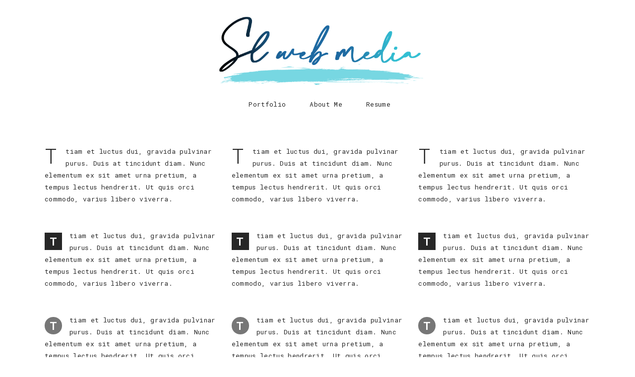

--- FILE ---
content_type: text/html; charset=UTF-8
request_url: https://slwebmedia.com/elements/dropcaps/
body_size: 52644
content:
<!DOCTYPE html>
<html lang="en-US">
<head>
			
		<meta charset="UTF-8"/>
		<link rel="profile" href="http://gmpg.org/xfn/11"/>
			
				<meta name="viewport" content="width=device-width,initial-scale=1,user-scalable=yes">
		<title>Dropcaps &#8211; SL Web Media</title>
<meta name='robots' content='max-image-preview:large' />
<link rel='dns-prefetch' href='//fonts.googleapis.com' />
<link rel="alternate" type="application/rss+xml" title="SL Web Media &raquo; Feed" href="https://slwebmedia.com/feed/" />
<link rel="alternate" type="application/rss+xml" title="SL Web Media &raquo; Comments Feed" href="https://slwebmedia.com/comments/feed/" />
<link rel="alternate" title="oEmbed (JSON)" type="application/json+oembed" href="https://slwebmedia.com/wp-json/oembed/1.0/embed?url=https%3A%2F%2Fslwebmedia.com%2Felements%2Fdropcaps%2F" />
<link rel="alternate" title="oEmbed (XML)" type="text/xml+oembed" href="https://slwebmedia.com/wp-json/oembed/1.0/embed?url=https%3A%2F%2Fslwebmedia.com%2Felements%2Fdropcaps%2F&#038;format=xml" />
<style id='wp-img-auto-sizes-contain-inline-css' type='text/css'>
img:is([sizes=auto i],[sizes^="auto," i]){contain-intrinsic-size:3000px 1500px}
/*# sourceURL=wp-img-auto-sizes-contain-inline-css */
</style>
<style id='wp-emoji-styles-inline-css' type='text/css'>

	img.wp-smiley, img.emoji {
		display: inline !important;
		border: none !important;
		box-shadow: none !important;
		height: 1em !important;
		width: 1em !important;
		margin: 0 0.07em !important;
		vertical-align: -0.1em !important;
		background: none !important;
		padding: 0 !important;
	}
/*# sourceURL=wp-emoji-styles-inline-css */
</style>
<style id='wp-block-library-inline-css' type='text/css'>
:root{--wp-block-synced-color:#7a00df;--wp-block-synced-color--rgb:122,0,223;--wp-bound-block-color:var(--wp-block-synced-color);--wp-editor-canvas-background:#ddd;--wp-admin-theme-color:#007cba;--wp-admin-theme-color--rgb:0,124,186;--wp-admin-theme-color-darker-10:#006ba1;--wp-admin-theme-color-darker-10--rgb:0,107,160.5;--wp-admin-theme-color-darker-20:#005a87;--wp-admin-theme-color-darker-20--rgb:0,90,135;--wp-admin-border-width-focus:2px}@media (min-resolution:192dpi){:root{--wp-admin-border-width-focus:1.5px}}.wp-element-button{cursor:pointer}:root .has-very-light-gray-background-color{background-color:#eee}:root .has-very-dark-gray-background-color{background-color:#313131}:root .has-very-light-gray-color{color:#eee}:root .has-very-dark-gray-color{color:#313131}:root .has-vivid-green-cyan-to-vivid-cyan-blue-gradient-background{background:linear-gradient(135deg,#00d084,#0693e3)}:root .has-purple-crush-gradient-background{background:linear-gradient(135deg,#34e2e4,#4721fb 50%,#ab1dfe)}:root .has-hazy-dawn-gradient-background{background:linear-gradient(135deg,#faaca8,#dad0ec)}:root .has-subdued-olive-gradient-background{background:linear-gradient(135deg,#fafae1,#67a671)}:root .has-atomic-cream-gradient-background{background:linear-gradient(135deg,#fdd79a,#004a59)}:root .has-nightshade-gradient-background{background:linear-gradient(135deg,#330968,#31cdcf)}:root .has-midnight-gradient-background{background:linear-gradient(135deg,#020381,#2874fc)}:root{--wp--preset--font-size--normal:16px;--wp--preset--font-size--huge:42px}.has-regular-font-size{font-size:1em}.has-larger-font-size{font-size:2.625em}.has-normal-font-size{font-size:var(--wp--preset--font-size--normal)}.has-huge-font-size{font-size:var(--wp--preset--font-size--huge)}.has-text-align-center{text-align:center}.has-text-align-left{text-align:left}.has-text-align-right{text-align:right}.has-fit-text{white-space:nowrap!important}#end-resizable-editor-section{display:none}.aligncenter{clear:both}.items-justified-left{justify-content:flex-start}.items-justified-center{justify-content:center}.items-justified-right{justify-content:flex-end}.items-justified-space-between{justify-content:space-between}.screen-reader-text{border:0;clip-path:inset(50%);height:1px;margin:-1px;overflow:hidden;padding:0;position:absolute;width:1px;word-wrap:normal!important}.screen-reader-text:focus{background-color:#ddd;clip-path:none;color:#444;display:block;font-size:1em;height:auto;left:5px;line-height:normal;padding:15px 23px 14px;text-decoration:none;top:5px;width:auto;z-index:100000}html :where(.has-border-color){border-style:solid}html :where([style*=border-top-color]){border-top-style:solid}html :where([style*=border-right-color]){border-right-style:solid}html :where([style*=border-bottom-color]){border-bottom-style:solid}html :where([style*=border-left-color]){border-left-style:solid}html :where([style*=border-width]){border-style:solid}html :where([style*=border-top-width]){border-top-style:solid}html :where([style*=border-right-width]){border-right-style:solid}html :where([style*=border-bottom-width]){border-bottom-style:solid}html :where([style*=border-left-width]){border-left-style:solid}html :where(img[class*=wp-image-]){height:auto;max-width:100%}:where(figure){margin:0 0 1em}html :where(.is-position-sticky){--wp-admin--admin-bar--position-offset:var(--wp-admin--admin-bar--height,0px)}@media screen and (max-width:600px){html :where(.is-position-sticky){--wp-admin--admin-bar--position-offset:0px}}

/*# sourceURL=wp-block-library-inline-css */
</style><style id='global-styles-inline-css' type='text/css'>
:root{--wp--preset--aspect-ratio--square: 1;--wp--preset--aspect-ratio--4-3: 4/3;--wp--preset--aspect-ratio--3-4: 3/4;--wp--preset--aspect-ratio--3-2: 3/2;--wp--preset--aspect-ratio--2-3: 2/3;--wp--preset--aspect-ratio--16-9: 16/9;--wp--preset--aspect-ratio--9-16: 9/16;--wp--preset--color--black: #000000;--wp--preset--color--cyan-bluish-gray: #abb8c3;--wp--preset--color--white: #ffffff;--wp--preset--color--pale-pink: #f78da7;--wp--preset--color--vivid-red: #cf2e2e;--wp--preset--color--luminous-vivid-orange: #ff6900;--wp--preset--color--luminous-vivid-amber: #fcb900;--wp--preset--color--light-green-cyan: #7bdcb5;--wp--preset--color--vivid-green-cyan: #00d084;--wp--preset--color--pale-cyan-blue: #8ed1fc;--wp--preset--color--vivid-cyan-blue: #0693e3;--wp--preset--color--vivid-purple: #9b51e0;--wp--preset--gradient--vivid-cyan-blue-to-vivid-purple: linear-gradient(135deg,rgb(6,147,227) 0%,rgb(155,81,224) 100%);--wp--preset--gradient--light-green-cyan-to-vivid-green-cyan: linear-gradient(135deg,rgb(122,220,180) 0%,rgb(0,208,130) 100%);--wp--preset--gradient--luminous-vivid-amber-to-luminous-vivid-orange: linear-gradient(135deg,rgb(252,185,0) 0%,rgb(255,105,0) 100%);--wp--preset--gradient--luminous-vivid-orange-to-vivid-red: linear-gradient(135deg,rgb(255,105,0) 0%,rgb(207,46,46) 100%);--wp--preset--gradient--very-light-gray-to-cyan-bluish-gray: linear-gradient(135deg,rgb(238,238,238) 0%,rgb(169,184,195) 100%);--wp--preset--gradient--cool-to-warm-spectrum: linear-gradient(135deg,rgb(74,234,220) 0%,rgb(151,120,209) 20%,rgb(207,42,186) 40%,rgb(238,44,130) 60%,rgb(251,105,98) 80%,rgb(254,248,76) 100%);--wp--preset--gradient--blush-light-purple: linear-gradient(135deg,rgb(255,206,236) 0%,rgb(152,150,240) 100%);--wp--preset--gradient--blush-bordeaux: linear-gradient(135deg,rgb(254,205,165) 0%,rgb(254,45,45) 50%,rgb(107,0,62) 100%);--wp--preset--gradient--luminous-dusk: linear-gradient(135deg,rgb(255,203,112) 0%,rgb(199,81,192) 50%,rgb(65,88,208) 100%);--wp--preset--gradient--pale-ocean: linear-gradient(135deg,rgb(255,245,203) 0%,rgb(182,227,212) 50%,rgb(51,167,181) 100%);--wp--preset--gradient--electric-grass: linear-gradient(135deg,rgb(202,248,128) 0%,rgb(113,206,126) 100%);--wp--preset--gradient--midnight: linear-gradient(135deg,rgb(2,3,129) 0%,rgb(40,116,252) 100%);--wp--preset--font-size--small: 13px;--wp--preset--font-size--medium: 20px;--wp--preset--font-size--large: 36px;--wp--preset--font-size--x-large: 42px;--wp--preset--spacing--20: 0.44rem;--wp--preset--spacing--30: 0.67rem;--wp--preset--spacing--40: 1rem;--wp--preset--spacing--50: 1.5rem;--wp--preset--spacing--60: 2.25rem;--wp--preset--spacing--70: 3.38rem;--wp--preset--spacing--80: 5.06rem;--wp--preset--shadow--natural: 6px 6px 9px rgba(0, 0, 0, 0.2);--wp--preset--shadow--deep: 12px 12px 50px rgba(0, 0, 0, 0.4);--wp--preset--shadow--sharp: 6px 6px 0px rgba(0, 0, 0, 0.2);--wp--preset--shadow--outlined: 6px 6px 0px -3px rgb(255, 255, 255), 6px 6px rgb(0, 0, 0);--wp--preset--shadow--crisp: 6px 6px 0px rgb(0, 0, 0);}:where(.is-layout-flex){gap: 0.5em;}:where(.is-layout-grid){gap: 0.5em;}body .is-layout-flex{display: flex;}.is-layout-flex{flex-wrap: wrap;align-items: center;}.is-layout-flex > :is(*, div){margin: 0;}body .is-layout-grid{display: grid;}.is-layout-grid > :is(*, div){margin: 0;}:where(.wp-block-columns.is-layout-flex){gap: 2em;}:where(.wp-block-columns.is-layout-grid){gap: 2em;}:where(.wp-block-post-template.is-layout-flex){gap: 1.25em;}:where(.wp-block-post-template.is-layout-grid){gap: 1.25em;}.has-black-color{color: var(--wp--preset--color--black) !important;}.has-cyan-bluish-gray-color{color: var(--wp--preset--color--cyan-bluish-gray) !important;}.has-white-color{color: var(--wp--preset--color--white) !important;}.has-pale-pink-color{color: var(--wp--preset--color--pale-pink) !important;}.has-vivid-red-color{color: var(--wp--preset--color--vivid-red) !important;}.has-luminous-vivid-orange-color{color: var(--wp--preset--color--luminous-vivid-orange) !important;}.has-luminous-vivid-amber-color{color: var(--wp--preset--color--luminous-vivid-amber) !important;}.has-light-green-cyan-color{color: var(--wp--preset--color--light-green-cyan) !important;}.has-vivid-green-cyan-color{color: var(--wp--preset--color--vivid-green-cyan) !important;}.has-pale-cyan-blue-color{color: var(--wp--preset--color--pale-cyan-blue) !important;}.has-vivid-cyan-blue-color{color: var(--wp--preset--color--vivid-cyan-blue) !important;}.has-vivid-purple-color{color: var(--wp--preset--color--vivid-purple) !important;}.has-black-background-color{background-color: var(--wp--preset--color--black) !important;}.has-cyan-bluish-gray-background-color{background-color: var(--wp--preset--color--cyan-bluish-gray) !important;}.has-white-background-color{background-color: var(--wp--preset--color--white) !important;}.has-pale-pink-background-color{background-color: var(--wp--preset--color--pale-pink) !important;}.has-vivid-red-background-color{background-color: var(--wp--preset--color--vivid-red) !important;}.has-luminous-vivid-orange-background-color{background-color: var(--wp--preset--color--luminous-vivid-orange) !important;}.has-luminous-vivid-amber-background-color{background-color: var(--wp--preset--color--luminous-vivid-amber) !important;}.has-light-green-cyan-background-color{background-color: var(--wp--preset--color--light-green-cyan) !important;}.has-vivid-green-cyan-background-color{background-color: var(--wp--preset--color--vivid-green-cyan) !important;}.has-pale-cyan-blue-background-color{background-color: var(--wp--preset--color--pale-cyan-blue) !important;}.has-vivid-cyan-blue-background-color{background-color: var(--wp--preset--color--vivid-cyan-blue) !important;}.has-vivid-purple-background-color{background-color: var(--wp--preset--color--vivid-purple) !important;}.has-black-border-color{border-color: var(--wp--preset--color--black) !important;}.has-cyan-bluish-gray-border-color{border-color: var(--wp--preset--color--cyan-bluish-gray) !important;}.has-white-border-color{border-color: var(--wp--preset--color--white) !important;}.has-pale-pink-border-color{border-color: var(--wp--preset--color--pale-pink) !important;}.has-vivid-red-border-color{border-color: var(--wp--preset--color--vivid-red) !important;}.has-luminous-vivid-orange-border-color{border-color: var(--wp--preset--color--luminous-vivid-orange) !important;}.has-luminous-vivid-amber-border-color{border-color: var(--wp--preset--color--luminous-vivid-amber) !important;}.has-light-green-cyan-border-color{border-color: var(--wp--preset--color--light-green-cyan) !important;}.has-vivid-green-cyan-border-color{border-color: var(--wp--preset--color--vivid-green-cyan) !important;}.has-pale-cyan-blue-border-color{border-color: var(--wp--preset--color--pale-cyan-blue) !important;}.has-vivid-cyan-blue-border-color{border-color: var(--wp--preset--color--vivid-cyan-blue) !important;}.has-vivid-purple-border-color{border-color: var(--wp--preset--color--vivid-purple) !important;}.has-vivid-cyan-blue-to-vivid-purple-gradient-background{background: var(--wp--preset--gradient--vivid-cyan-blue-to-vivid-purple) !important;}.has-light-green-cyan-to-vivid-green-cyan-gradient-background{background: var(--wp--preset--gradient--light-green-cyan-to-vivid-green-cyan) !important;}.has-luminous-vivid-amber-to-luminous-vivid-orange-gradient-background{background: var(--wp--preset--gradient--luminous-vivid-amber-to-luminous-vivid-orange) !important;}.has-luminous-vivid-orange-to-vivid-red-gradient-background{background: var(--wp--preset--gradient--luminous-vivid-orange-to-vivid-red) !important;}.has-very-light-gray-to-cyan-bluish-gray-gradient-background{background: var(--wp--preset--gradient--very-light-gray-to-cyan-bluish-gray) !important;}.has-cool-to-warm-spectrum-gradient-background{background: var(--wp--preset--gradient--cool-to-warm-spectrum) !important;}.has-blush-light-purple-gradient-background{background: var(--wp--preset--gradient--blush-light-purple) !important;}.has-blush-bordeaux-gradient-background{background: var(--wp--preset--gradient--blush-bordeaux) !important;}.has-luminous-dusk-gradient-background{background: var(--wp--preset--gradient--luminous-dusk) !important;}.has-pale-ocean-gradient-background{background: var(--wp--preset--gradient--pale-ocean) !important;}.has-electric-grass-gradient-background{background: var(--wp--preset--gradient--electric-grass) !important;}.has-midnight-gradient-background{background: var(--wp--preset--gradient--midnight) !important;}.has-small-font-size{font-size: var(--wp--preset--font-size--small) !important;}.has-medium-font-size{font-size: var(--wp--preset--font-size--medium) !important;}.has-large-font-size{font-size: var(--wp--preset--font-size--large) !important;}.has-x-large-font-size{font-size: var(--wp--preset--font-size--x-large) !important;}
/*# sourceURL=global-styles-inline-css */
</style>

<style id='classic-theme-styles-inline-css' type='text/css'>
/*! This file is auto-generated */
.wp-block-button__link{color:#fff;background-color:#32373c;border-radius:9999px;box-shadow:none;text-decoration:none;padding:calc(.667em + 2px) calc(1.333em + 2px);font-size:1.125em}.wp-block-file__button{background:#32373c;color:#fff;text-decoration:none}
/*# sourceURL=/wp-includes/css/classic-themes.min.css */
</style>
<link rel='stylesheet' id='contact-form-7-css' href='https://slwebmedia.com/wp-content/plugins/contact-form-7/includes/css/styles.css?ver=5.4.2' type='text/css' media='all' />
<link rel='stylesheet' id='rs-plugin-settings-css' href='https://slwebmedia.com/wp-content/plugins/revslider/public/assets/css/rs6.css?ver=6.2.23' type='text/css' media='all' />
<style id='rs-plugin-settings-inline-css' type='text/css'>
#rs-demo-id {}
/*# sourceURL=rs-plugin-settings-inline-css */
</style>
<link rel='stylesheet' id='tamashi-elated-default-style-css' href='https://slwebmedia.com/wp-content/themes/tamashi/style.css?ver=6.9' type='text/css' media='all' />
<link rel='stylesheet' id='tamashi-elated-modules-css' href='https://slwebmedia.com/wp-content/themes/tamashi/assets/css/modules.min.css?ver=6.9' type='text/css' media='all' />
<style id='tamashi-elated-modules-inline-css' type='text/css'>
footer .eltd-footer-top-holder .eltd-grid-col-6 {
  padding-left: 10%;
}
@media only screen and (max-width: 1024px) {
footer .eltd-footer-top-holder .eltd-grid-col-6 {
padding-left: 2%;
} 
}
@media only screen and (max-width: 480px) {
footer .eltd-footer-top-holder .eltd-grid-col-6 {
padding-left: 5%;
} 
}
@media only screen and (max-width: 768px) {
body .pp_hoverContainer {
    height: 90%!important;
}
}

/* generated in /home/sabrinal/public_html/slwebmedia.com/wp-content/themes/tamashi/framework/admin/options/general/map.php tamashi_elated_page_general_style function */
.page-id-1481.eltd-boxed .eltd-wrapper { background-attachment: fixed;}

/* generated in /home/sabrinal/public_html/slwebmedia.com/wp-content/themes/tamashi/functions.php tamashi_elated_content_padding_top function */
.page-id-1481 .eltd-content .eltd-content-inner > .eltd-container > .eltd-container-inner, .page-id-1481 .eltd-content .eltd-content-inner > .eltd-full-width > .eltd-full-width-inner { padding-top: 13px;}


/*# sourceURL=tamashi-elated-modules-inline-css */
</style>
<link rel='stylesheet' id='eltd-font_awesome-css' href='https://slwebmedia.com/wp-content/themes/tamashi/assets/css/font-awesome/css/font-awesome.min.css?ver=6.9' type='text/css' media='all' />
<link rel='stylesheet' id='eltd-font_elegant-css' href='https://slwebmedia.com/wp-content/themes/tamashi/assets/css/elegant-icons/style.min.css?ver=6.9' type='text/css' media='all' />
<link rel='stylesheet' id='eltd-ion_icons-css' href='https://slwebmedia.com/wp-content/themes/tamashi/assets/css/ion-icons/css/ionicons.min.css?ver=6.9' type='text/css' media='all' />
<link rel='stylesheet' id='eltd-linea_icons-css' href='https://slwebmedia.com/wp-content/themes/tamashi/assets/css/linea-icons/style.css?ver=6.9' type='text/css' media='all' />
<link rel='stylesheet' id='eltd-linear_icons-css' href='https://slwebmedia.com/wp-content/themes/tamashi/assets/css/linear-icons/style.css?ver=6.9' type='text/css' media='all' />
<link rel='stylesheet' id='eltd-simple_line_icons-css' href='https://slwebmedia.com/wp-content/themes/tamashi/assets/css/simple-line-icons/simple-line-icons.css?ver=6.9' type='text/css' media='all' />
<link rel='stylesheet' id='eltd-dripicons-css' href='https://slwebmedia.com/wp-content/themes/tamashi/assets/css/dripicons/dripicons.css?ver=6.9' type='text/css' media='all' />
<link rel='stylesheet' id='mediaelement-css' href='https://slwebmedia.com/wp-includes/js/mediaelement/mediaelementplayer-legacy.min.css?ver=4.2.17' type='text/css' media='all' />
<link rel='stylesheet' id='wp-mediaelement-css' href='https://slwebmedia.com/wp-includes/js/mediaelement/wp-mediaelement.min.css?ver=6.9' type='text/css' media='all' />
<link rel='stylesheet' id='tamashi-elated-style-dynamic-css' href='https://slwebmedia.com/wp-content/themes/tamashi/assets/css/style_dynamic.css?ver=1634581155' type='text/css' media='all' />
<link rel='stylesheet' id='tamashi-elated-modules-responsive-css' href='https://slwebmedia.com/wp-content/themes/tamashi/assets/css/modules-responsive.min.css?ver=6.9' type='text/css' media='all' />
<link rel='stylesheet' id='tamashi-elated-style-dynamic-responsive-css' href='https://slwebmedia.com/wp-content/themes/tamashi/assets/css/style_dynamic_responsive.css?ver=1634581155' type='text/css' media='all' />
<link rel='stylesheet' id='tamashi-elated-google-fonts-css' href='https://fonts.googleapis.com/css?family=Roboto+Mono%3A300%2C400%2C700%7COpen+Sans%3A300%2C400%2C700&#038;subset=latin-ext&#038;ver=1.0.0' type='text/css' media='all' />
<link rel='stylesheet' id='js_composer_front-css' href='https://slwebmedia.com/wp-content/plugins/js_composer/assets/css/js_composer.min.css?ver=6.4.1' type='text/css' media='all' />
<link rel='stylesheet' id='nextgen_widgets_style-css' href='https://slwebmedia.com/wp-content/plugins/nextgen-gallery/products/photocrati_nextgen/modules/widget/static/widgets.css?ver=3.13' type='text/css' media='all' />
<link rel='stylesheet' id='nextgen_basic_thumbnails_style-css' href='https://slwebmedia.com/wp-content/plugins/nextgen-gallery/products/photocrati_nextgen/modules/nextgen_basic_gallery/static/thumbnails/nextgen_basic_thumbnails.css?ver=3.13' type='text/css' media='all' />
<link rel='stylesheet' id='nextgen_basic_slideshow_style-css' href='https://slwebmedia.com/wp-content/plugins/nextgen-gallery/products/photocrati_nextgen/modules/nextgen_basic_gallery/static/slideshow/ngg_basic_slideshow.css?ver=3.13' type='text/css' media='all' />
<script type="text/javascript" src="https://slwebmedia.com/wp-includes/js/jquery/jquery.min.js?ver=3.7.1" id="jquery-core-js"></script>
<script type="text/javascript" src="https://slwebmedia.com/wp-includes/js/jquery/jquery-migrate.min.js?ver=3.4.1" id="jquery-migrate-js"></script>
<script type="text/javascript" src="https://slwebmedia.com/wp-content/plugins/revslider/public/assets/js/rbtools.min.js?ver=6.2.23" id="tp-tools-js"></script>
<script type="text/javascript" src="https://slwebmedia.com/wp-content/plugins/revslider/public/assets/js/rs6.min.js?ver=6.2.23" id="revmin-js"></script>
<link rel="https://api.w.org/" href="https://slwebmedia.com/wp-json/" /><link rel="alternate" title="JSON" type="application/json" href="https://slwebmedia.com/wp-json/wp/v2/pages/1481" /><link rel="EditURI" type="application/rsd+xml" title="RSD" href="https://slwebmedia.com/xmlrpc.php?rsd" />
<meta name="generator" content="WordPress 6.9" />
<link rel="canonical" href="https://slwebmedia.com/elements/dropcaps/" />
<link rel='shortlink' href='https://slwebmedia.com/?p=1481' />
<meta name="generator" content="Powered by WPBakery Page Builder - drag and drop page builder for WordPress."/>
<meta name="generator" content="Powered by Slider Revolution 6.2.23 - responsive, Mobile-Friendly Slider Plugin for WordPress with comfortable drag and drop interface." />
<script type="text/javascript">function setREVStartSize(e){
			//window.requestAnimationFrame(function() {				 
				window.RSIW = window.RSIW===undefined ? window.innerWidth : window.RSIW;	
				window.RSIH = window.RSIH===undefined ? window.innerHeight : window.RSIH;	
				try {								
					var pw = document.getElementById(e.c).parentNode.offsetWidth,
						newh;
					pw = pw===0 || isNaN(pw) ? window.RSIW : pw;
					e.tabw = e.tabw===undefined ? 0 : parseInt(e.tabw);
					e.thumbw = e.thumbw===undefined ? 0 : parseInt(e.thumbw);
					e.tabh = e.tabh===undefined ? 0 : parseInt(e.tabh);
					e.thumbh = e.thumbh===undefined ? 0 : parseInt(e.thumbh);
					e.tabhide = e.tabhide===undefined ? 0 : parseInt(e.tabhide);
					e.thumbhide = e.thumbhide===undefined ? 0 : parseInt(e.thumbhide);
					e.mh = e.mh===undefined || e.mh=="" || e.mh==="auto" ? 0 : parseInt(e.mh,0);		
					if(e.layout==="fullscreen" || e.l==="fullscreen") 						
						newh = Math.max(e.mh,window.RSIH);					
					else{					
						e.gw = Array.isArray(e.gw) ? e.gw : [e.gw];
						for (var i in e.rl) if (e.gw[i]===undefined || e.gw[i]===0) e.gw[i] = e.gw[i-1];					
						e.gh = e.el===undefined || e.el==="" || (Array.isArray(e.el) && e.el.length==0)? e.gh : e.el;
						e.gh = Array.isArray(e.gh) ? e.gh : [e.gh];
						for (var i in e.rl) if (e.gh[i]===undefined || e.gh[i]===0) e.gh[i] = e.gh[i-1];
											
						var nl = new Array(e.rl.length),
							ix = 0,						
							sl;					
						e.tabw = e.tabhide>=pw ? 0 : e.tabw;
						e.thumbw = e.thumbhide>=pw ? 0 : e.thumbw;
						e.tabh = e.tabhide>=pw ? 0 : e.tabh;
						e.thumbh = e.thumbhide>=pw ? 0 : e.thumbh;					
						for (var i in e.rl) nl[i] = e.rl[i]<window.RSIW ? 0 : e.rl[i];
						sl = nl[0];									
						for (var i in nl) if (sl>nl[i] && nl[i]>0) { sl = nl[i]; ix=i;}															
						var m = pw>(e.gw[ix]+e.tabw+e.thumbw) ? 1 : (pw-(e.tabw+e.thumbw)) / (e.gw[ix]);					
						newh =  (e.gh[ix] * m) + (e.tabh + e.thumbh);
					}				
					if(window.rs_init_css===undefined) window.rs_init_css = document.head.appendChild(document.createElement("style"));					
					document.getElementById(e.c).height = newh+"px";
					window.rs_init_css.innerHTML += "#"+e.c+"_wrapper { height: "+newh+"px }";				
				} catch(e){
					console.log("Failure at Presize of Slider:" + e)
				}					   
			//});
		  };</script>
		<style type="text/css" id="wp-custom-css">
			.single-portfolio-item .eltd-ps-info-holder {
    display: none !important;
}		</style>
		<style type="text/css" data-type="vc_shortcodes-custom-css">.vc_custom_1514203166162{padding-bottom: 84px !important;}</style><noscript><style> .wpb_animate_when_almost_visible { opacity: 1; }</style></noscript></head>
<body class="wp-singular page-template page-template-full-width page-template-full-width-php page page-id-1481 page-child parent-pageid-1349 wp-theme-tamashi eltd-core-1.3.1 tamashi-ver-1.6.1 eltd-grid-1300 eltd-fixed-on-scroll eltd-dropdown-animate-height eltd-header-centered eltd-menu-area-shadow-disable eltd-menu-area-in-grid-shadow-disable eltd-menu-area-in-grid-border-disable eltd-logo-area-in-grid-border-disable eltd-header-vertical-shadow-disable eltd-side-menu-slide-from-right eltd-default-mobile-header eltd-sticky-up-mobile-header eltd-search-covers-header wpb-js-composer js-comp-ver-6.4.1 vc_responsive" itemscope itemtype="http://schema.org/WebPage">
	<section class="eltd-side-menu">
	<div class="eltd-close-side-menu-holder">
		<a class="eltd-close-side-menu" href="#" target="_self">
			<i class="eltd-icon-ion-icon ion-close " ></i>		</a>
	</div>
	<div id="text-9" class="widget eltd-sidearea widget_text"><div class="eltd-widget-title-holder"><h3 class="eltd-widget-title">Gallery news</h3></div>			<div class="textwidget"><p style="margin-bottom: 35px;">print/design</p>
</div>
		</div><div id="eltd_instagram_widget-3" class="widget eltd-sidearea widget_eltd_instagram_widget"></div><div class="widget eltd-separator-widget"><div class="eltd-separator-holder clearfix  eltd-separator-center eltd-separator-normal">
	<div class="eltd-separator" style="border-style: solid;border-bottom-width: 0px;margin-top: 5px"></div>
</div>
</div><div id="text-8" class="widget eltd-sidearea widget_text"><div class="eltd-widget-title-holder"><h3 class="eltd-widget-title">Follow me:</h3></div>			<div class="textwidget"></div>
		</div>		
						<a class="eltd-social-text-widget-holder"  style="margin: -20px 20px 0 0;" href="https://dribbble.com/ElatedThemes" target="_blank">
					<span>Drb</span>
				</a>
        				
						<a class="eltd-social-text-widget-holder"  style="margin: -20px 20px 0 0;" href="https://twitter.com/ElatedThemes?lang=en" target="_blank">
					<span>Tw</span>
				</a>
        				
						<a class="eltd-social-text-widget-holder"  style="margin: -20px 20px 0 0;" href="https://www.behance.net/elatedhemeb954" target="_blank">
					<span>Be</span>
				</a>
        				
						<a class="eltd-social-text-widget-holder"  style="margin: -20px 0 0 0;" href="https://www.pinterest.com/elatedhemes/" target="_blank">
					<span>Pin</span>
				</a>
        		</section>
    <div class="eltd-wrapper">
        <div class="eltd-wrapper-inner">
            
<header class="eltd-page-header">
		
    <div class="eltd-logo-area">
	    	    
        			
            <div class="eltd-vertical-align-containers">
                <div class="eltd-position-center">
                    <div class="eltd-position-center-inner">
                        

<div class="eltd-logo-wrapper">
    <a itemprop="url" href="https://slwebmedia.com/" style="height: 232px;">
        <img itemprop="image" class="eltd-normal-logo" src="https://slwebmedia.com/wp-content/uploads/2021/09/sl-logo-2021.png" width="1290" height="464"  alt="logo"/>
        <img itemprop="image" class="eltd-dark-logo" src="https://slwebmedia.com/wp-content/uploads/2021/08/sl-logo-onblack.png" width="537" height="277"  alt="dark logo"/>        <img itemprop="image" class="eltd-light-logo" src="https://slwebmedia.com/wp-content/uploads/2021/08/sl-logo-onwhite.png" width="537" height="277"  alt="light logo"/>    </a>
</div>

                    </div>
                </div>
            </div>
	            
            </div>
	
            <div class="eltd-fixed-wrapper">
    	        
    <div class="eltd-menu-area">
	    	    
        	            
            <div class="eltd-vertical-align-containers">
                <div class="eltd-position-center">
                    <div class="eltd-position-center-inner">
                        
<nav class="eltd-main-menu eltd-drop-down eltd-default-nav">
    <ul id="menu-new-menu" class="clearfix"><li id="nav-menu-item-4246" class="menu-item menu-item-type-post_type menu-item-object-page menu-item-home  narrow"><a href="https://slwebmedia.com/" class=""><span class="item_outer"><span class="item_text">Portfolio</span></span></a></li>
<li id="nav-menu-item-4220" class="menu-item menu-item-type-post_type menu-item-object-page  narrow"><a href="https://slwebmedia.com/about-me/" class=""><span class="item_outer"><span class="item_text">About Me</span></span></a></li>
<li id="nav-menu-item-4245" class="menu-item menu-item-type-post_type menu-item-object-page  narrow"><a href="https://slwebmedia.com/elements/blockquote/" class=""><span class="item_outer"><span class="item_text">Resume</span></span></a></li>
</ul></nav>

                    </div>
                </div>
            </div>
	            
            </div>
	
            </div>
		
		
	<form action="https://slwebmedia.com/" class="eltd-search-cover" method="get">
				<div class="eltd-form-holder-outer">
				<div class="eltd-form-holder">
					<div class="eltd-form-holder-inner">
						<input type="text" placeholder="Search" name="s" class="eltd_search_field" autocomplete="off" />
						<div class="eltd-search-close">
							<a href="#">
								<i class="eltd-icon-ion-icon ion-close "></i>							</a>
						</div>
					</div>
				</div>
			</div>
	</form></header>


<header class="eltd-mobile-header">
		
	<div class="eltd-mobile-header-inner">
		<div class="eltd-mobile-header-holder">
			<div class="eltd-grid">
				<div class="eltd-vertical-align-containers">
					<div class="eltd-vertical-align-containers">
													<div class="eltd-mobile-menu-opener">
								<a href="javascript:void(0)">
									<span class="eltd-mobile-menu-icon">
										<span class="eltd-mobile-header-circle  eltd-circle-1"></span>
										<span class="eltd-mobile-header-circle  eltd-circle-2"></span>
										<span class="eltd-mobile-header-circle  eltd-circle-3"></span>
									</span>
																	</a>
							</div>
												<div class="eltd-position-center">
							<div class="eltd-position-center-inner">
								

<div class="eltd-mobile-logo-wrapper">
    <a itemprop="url" href="https://slwebmedia.com/" style="height: 103px">
        <img itemprop="image" src="https://slwebmedia.com/wp-content/uploads/2021/09/sl-logo-2021-mobile.png" width="510" height="206"  alt="Mobile Logo"/>
    </a>
</div>

							</div>
						</div>
						<div class="eltd-position-right">
							<div class="eltd-position-right-inner">
															</div>
						</div>
					</div>
				</div>
			</div>
		</div>
		

	<nav class="eltd-mobile-nav" role="navigation" aria-label="Mobile Menu">
		<div class="eltd-grid">

			<ul id="menu-new-menu-1" class=""><li id="mobile-menu-item-4246" class="menu-item menu-item-type-post_type menu-item-object-page menu-item-home "><a href="https://slwebmedia.com/" class=""><span>Portfolio</span></a></li>
<li id="mobile-menu-item-4220" class="menu-item menu-item-type-post_type menu-item-object-page "><a href="https://slwebmedia.com/about-me/" class=""><span>About Me</span></a></li>
<li id="mobile-menu-item-4245" class="menu-item menu-item-type-post_type menu-item-object-page "><a href="https://slwebmedia.com/elements/blockquote/" class=""><span>Resume</span></a></li>
</ul>		</div>
	</nav>

	</div>
	
	<form action="https://slwebmedia.com/" class="eltd-search-cover" method="get">
				<div class="eltd-form-holder-outer">
				<div class="eltd-form-holder">
					<div class="eltd-form-holder-inner">
						<input type="text" placeholder="Search" name="s" class="eltd_search_field" autocomplete="off" />
						<div class="eltd-search-close">
							<a href="#">
								<i class="eltd-icon-ion-icon ion-close "></i>							</a>
						</div>
					</div>
				</div>
			</div>
	</form></header>

			<a id='eltd-back-to-top' href='#'>
                <span class="eltd-icon-stack">
                     <i class="eltd-icon-linea-icon icon-arrows-slim-up "></i>                </span>
			</a>
			        
            <div class="eltd-content" >
                <div class="eltd-content-inner">
<div class="eltd-full-width">
    	<div class="eltd-full-width-inner">
        					<div class="eltd-grid-row">
				<div class="eltd-page-content-holder eltd-grid-col-12">
					<div class="eltd-row-grid-section-wrapper "  ><div class="eltd-row-grid-section"><div class="vc_row wpb_row vc_row-fluid" ><div class="wpb_column vc_column_container vc_col-sm-12 vc_col-lg-4 vc_col-md-4"><div class="vc_column-inner"><div class="wpb_wrapper">
	<div class="wpb_text_column wpb_content_element " >
		<div class="wpb_wrapper">
			<p>
<span class="eltd-dropcaps eltd-normal" style="color: #272727">
	T </span>tiam et luctus dui, gravida pulvinar purus. Duis at tincidunt diam. Nunc elementum ex sit amet urna pretium, a tempus lectus hendrerit. Ut quis orci commodo, varius libero viverra.</p>

		</div>
	</div>
<div class="vc_empty_space"   style="height: 40px"><span class="vc_empty_space_inner"></span></div></div></div></div><div class="wpb_column vc_column_container vc_col-sm-12 vc_col-lg-4 vc_col-md-4"><div class="vc_column-inner"><div class="wpb_wrapper">
	<div class="wpb_text_column wpb_content_element " >
		<div class="wpb_wrapper">
			<p>
<span class="eltd-dropcaps eltd-normal" style="color: #272727">
	T </span>tiam et luctus dui, gravida pulvinar purus. Duis at tincidunt diam. Nunc elementum ex sit amet urna pretium, a tempus lectus hendrerit. Ut quis orci commodo, varius libero viverra.</p>

		</div>
	</div>
<div class="vc_empty_space"   style="height: 40px"><span class="vc_empty_space_inner"></span></div></div></div></div><div class="wpb_column vc_column_container vc_col-sm-12 vc_col-lg-4 vc_col-md-4"><div class="vc_column-inner"><div class="wpb_wrapper">
	<div class="wpb_text_column wpb_content_element " >
		<div class="wpb_wrapper">
			<p>
<span class="eltd-dropcaps eltd-normal" style="color: #272727">
	T </span>tiam et luctus dui, gravida pulvinar purus. Duis at tincidunt diam. Nunc elementum ex sit amet urna pretium, a tempus lectus hendrerit. Ut quis orci commodo, varius libero viverra.</p>

		</div>
	</div>
<div class="vc_empty_space"   style="height: 40px"><span class="vc_empty_space_inner"></span></div></div></div></div></div></div></div><div class="eltd-row-grid-section-wrapper "  ><div class="eltd-row-grid-section"><div class="vc_row wpb_row vc_row-fluid" ><div class="wpb_column vc_column_container vc_col-sm-12 vc_col-lg-4 vc_col-md-4"><div class="vc_column-inner"><div class="wpb_wrapper">
	<div class="wpb_text_column wpb_content_element " >
		<div class="wpb_wrapper">
			<p>
<span class="eltd-dropcaps eltd-square" style="color: #ffffff;background-color: #272727">
	T</span>tiam et luctus dui, gravida pulvinar purus. Duis at tincidunt diam. Nunc elementum ex sit amet urna pretium, a tempus lectus hendrerit. Ut quis orci commodo, varius libero viverra.</p>

		</div>
	</div>
<div class="vc_empty_space"   style="height: 40px"><span class="vc_empty_space_inner"></span></div></div></div></div><div class="wpb_column vc_column_container vc_col-sm-12 vc_col-lg-4 vc_col-md-4"><div class="vc_column-inner"><div class="wpb_wrapper">
	<div class="wpb_text_column wpb_content_element " >
		<div class="wpb_wrapper">
			<p>
<span class="eltd-dropcaps eltd-square" style="color: #ffffff;background-color: #272727">
	T</span>tiam et luctus dui, gravida pulvinar purus. Duis at tincidunt diam. Nunc elementum ex sit amet urna pretium, a tempus lectus hendrerit. Ut quis orci commodo, varius libero viverra.</p>

		</div>
	</div>
<div class="vc_empty_space"   style="height: 40px"><span class="vc_empty_space_inner"></span></div></div></div></div><div class="wpb_column vc_column_container vc_col-sm-12 vc_col-lg-4 vc_col-md-4"><div class="vc_column-inner"><div class="wpb_wrapper">
	<div class="wpb_text_column wpb_content_element " >
		<div class="wpb_wrapper">
			<p>
<span class="eltd-dropcaps eltd-square" style="color: #ffffff;background-color: #272727">
	T</span>tiam et luctus dui, gravida pulvinar purus. Duis at tincidunt diam. Nunc elementum ex sit amet urna pretium, a tempus lectus hendrerit. Ut quis orci commodo, varius libero viverra.</p>

		</div>
	</div>
<div class="vc_empty_space"   style="height: 40px"><span class="vc_empty_space_inner"></span></div></div></div></div></div></div></div><div class="eltd-row-grid-section-wrapper "  ><div class="eltd-row-grid-section"><div class="vc_row wpb_row vc_row-fluid vc_custom_1514203166162" ><div class="wpb_column vc_column_container vc_col-sm-12 vc_col-lg-4 vc_col-md-4"><div class="vc_column-inner"><div class="wpb_wrapper">
	<div class="wpb_text_column wpb_content_element " >
		<div class="wpb_wrapper">
			<p>
<span class="eltd-dropcaps eltd-circle" style="color: #ffffff;background-color: #777777">
	T</span>tiam et luctus dui, gravida pulvinar purus. Duis at tincidunt diam. Nunc elementum ex sit amet urna pretium, a tempus lectus hendrerit. Ut quis orci commodo, varius libero viverra.</p>

		</div>
	</div>
<div class="vc_empty_space"   style="height: 40px"><span class="vc_empty_space_inner"></span></div></div></div></div><div class="wpb_column vc_column_container vc_col-sm-12 vc_col-lg-4 vc_col-md-4"><div class="vc_column-inner"><div class="wpb_wrapper">
	<div class="wpb_text_column wpb_content_element " >
		<div class="wpb_wrapper">
			<p>
<span class="eltd-dropcaps eltd-circle" style="color: #ffffff;background-color: #777777">
	T</span>tiam et luctus dui, gravida pulvinar purus. Duis at tincidunt diam. Nunc elementum ex sit amet urna pretium, a tempus lectus hendrerit. Ut quis orci commodo, varius libero viverra.</p>

		</div>
	</div>
<div class="vc_empty_space"   style="height: 40px"><span class="vc_empty_space_inner"></span></div></div></div></div><div class="wpb_column vc_column_container vc_col-sm-12 vc_col-lg-4 vc_col-md-4"><div class="vc_column-inner"><div class="wpb_wrapper">
	<div class="wpb_text_column wpb_content_element " >
		<div class="wpb_wrapper">
			<p>
<span class="eltd-dropcaps eltd-circle" style="color: #ffffff;background-color: #777777">
	T</span>tiam et luctus dui, gravida pulvinar purus. Duis at tincidunt diam. Nunc elementum ex sit amet urna pretium, a tempus lectus hendrerit. Ut quis orci commodo, varius libero viverra.</p>

		</div>
	</div>
<div class="vc_empty_space"   style="height: 40px"><span class="vc_empty_space_inner"></span></div></div></div></div></div></div></div>
				</div>
							</div>
		        	</div>

    </div>

</div> <!-- close div.content_inner -->
	</div> <!-- close div.content -->
			</div> <!-- close div.eltd-wrapper-inner  -->
</div> <!-- close div.eltd-wrapper -->
<script type="speculationrules">
{"prefetch":[{"source":"document","where":{"and":[{"href_matches":"/*"},{"not":{"href_matches":["/wp-*.php","/wp-admin/*","/wp-content/uploads/*","/wp-content/*","/wp-content/plugins/*","/wp-content/themes/tamashi/*","/*\\?(.+)"]}},{"not":{"selector_matches":"a[rel~=\"nofollow\"]"}},{"not":{"selector_matches":".no-prefetch, .no-prefetch a"}}]},"eagerness":"conservative"}]}
</script>
<script type="text/html" id="wpb-modifications"></script><script type="text/javascript" src="https://slwebmedia.com/wp-includes/js/dist/vendor/wp-polyfill.min.js?ver=3.15.0" id="wp-polyfill-js"></script>
<script type="text/javascript" id="contact-form-7-js-extra">
/* <![CDATA[ */
var wpcf7 = {"api":{"root":"https://slwebmedia.com/wp-json/","namespace":"contact-form-7/v1"}};
//# sourceURL=contact-form-7-js-extra
/* ]]> */
</script>
<script type="text/javascript" src="https://slwebmedia.com/wp-content/plugins/contact-form-7/includes/js/index.js?ver=5.4.2" id="contact-form-7-js"></script>
<script type="text/javascript" src="https://slwebmedia.com/wp-includes/js/jquery/ui/core.min.js?ver=1.13.3" id="jquery-ui-core-js"></script>
<script type="text/javascript" src="https://slwebmedia.com/wp-includes/js/jquery/ui/tabs.min.js?ver=1.13.3" id="jquery-ui-tabs-js"></script>
<script type="text/javascript" src="https://slwebmedia.com/wp-includes/js/jquery/ui/accordion.min.js?ver=1.13.3" id="jquery-ui-accordion-js"></script>
<script type="text/javascript" id="mediaelement-core-js-before">
/* <![CDATA[ */
var mejsL10n = {"language":"en","strings":{"mejs.download-file":"Download File","mejs.install-flash":"You are using a browser that does not have Flash player enabled or installed. Please turn on your Flash player plugin or download the latest version from https://get.adobe.com/flashplayer/","mejs.fullscreen":"Fullscreen","mejs.play":"Play","mejs.pause":"Pause","mejs.time-slider":"Time Slider","mejs.time-help-text":"Use Left/Right Arrow keys to advance one second, Up/Down arrows to advance ten seconds.","mejs.live-broadcast":"Live Broadcast","mejs.volume-help-text":"Use Up/Down Arrow keys to increase or decrease volume.","mejs.unmute":"Unmute","mejs.mute":"Mute","mejs.volume-slider":"Volume Slider","mejs.video-player":"Video Player","mejs.audio-player":"Audio Player","mejs.captions-subtitles":"Captions/Subtitles","mejs.captions-chapters":"Chapters","mejs.none":"None","mejs.afrikaans":"Afrikaans","mejs.albanian":"Albanian","mejs.arabic":"Arabic","mejs.belarusian":"Belarusian","mejs.bulgarian":"Bulgarian","mejs.catalan":"Catalan","mejs.chinese":"Chinese","mejs.chinese-simplified":"Chinese (Simplified)","mejs.chinese-traditional":"Chinese (Traditional)","mejs.croatian":"Croatian","mejs.czech":"Czech","mejs.danish":"Danish","mejs.dutch":"Dutch","mejs.english":"English","mejs.estonian":"Estonian","mejs.filipino":"Filipino","mejs.finnish":"Finnish","mejs.french":"French","mejs.galician":"Galician","mejs.german":"German","mejs.greek":"Greek","mejs.haitian-creole":"Haitian Creole","mejs.hebrew":"Hebrew","mejs.hindi":"Hindi","mejs.hungarian":"Hungarian","mejs.icelandic":"Icelandic","mejs.indonesian":"Indonesian","mejs.irish":"Irish","mejs.italian":"Italian","mejs.japanese":"Japanese","mejs.korean":"Korean","mejs.latvian":"Latvian","mejs.lithuanian":"Lithuanian","mejs.macedonian":"Macedonian","mejs.malay":"Malay","mejs.maltese":"Maltese","mejs.norwegian":"Norwegian","mejs.persian":"Persian","mejs.polish":"Polish","mejs.portuguese":"Portuguese","mejs.romanian":"Romanian","mejs.russian":"Russian","mejs.serbian":"Serbian","mejs.slovak":"Slovak","mejs.slovenian":"Slovenian","mejs.spanish":"Spanish","mejs.swahili":"Swahili","mejs.swedish":"Swedish","mejs.tagalog":"Tagalog","mejs.thai":"Thai","mejs.turkish":"Turkish","mejs.ukrainian":"Ukrainian","mejs.vietnamese":"Vietnamese","mejs.welsh":"Welsh","mejs.yiddish":"Yiddish"}};
//# sourceURL=mediaelement-core-js-before
/* ]]> */
</script>
<script type="text/javascript" src="https://slwebmedia.com/wp-includes/js/mediaelement/mediaelement-and-player.min.js?ver=4.2.17" id="mediaelement-core-js"></script>
<script type="text/javascript" src="https://slwebmedia.com/wp-includes/js/mediaelement/mediaelement-migrate.min.js?ver=6.9" id="mediaelement-migrate-js"></script>
<script type="text/javascript" id="mediaelement-js-extra">
/* <![CDATA[ */
var _wpmejsSettings = {"pluginPath":"/wp-includes/js/mediaelement/","classPrefix":"mejs-","stretching":"responsive","audioShortcodeLibrary":"mediaelement","videoShortcodeLibrary":"mediaelement"};
//# sourceURL=mediaelement-js-extra
/* ]]> */
</script>
<script type="text/javascript" src="https://slwebmedia.com/wp-includes/js/mediaelement/wp-mediaelement.min.js?ver=6.9" id="wp-mediaelement-js"></script>
<script type="text/javascript" src="https://slwebmedia.com/wp-content/themes/tamashi/assets/js/modules/plugins/jquery.appear.js?ver=6.9" id="appear-js"></script>
<script type="text/javascript" src="https://slwebmedia.com/wp-content/themes/tamashi/assets/js/modules/plugins/modernizr.min.js?ver=6.9" id="modernizr-js"></script>
<script type="text/javascript" src="https://slwebmedia.com/wp-includes/js/hoverIntent.min.js?ver=1.10.2" id="hoverIntent-js"></script>
<script type="text/javascript" src="https://slwebmedia.com/wp-content/themes/tamashi/assets/js/modules/plugins/jquery.plugin.js?ver=6.9" id="jquery-plugin-js"></script>
<script type="text/javascript" src="https://slwebmedia.com/wp-content/themes/tamashi/assets/js/modules/plugins/owl.carousel.min.js?ver=6.9" id="owl-carousel-js"></script>
<script type="text/javascript" src="https://slwebmedia.com/wp-content/themes/tamashi/assets/js/modules/plugins/jquery.waypoints.min.js?ver=6.9" id="waypoints-js"></script>
<script type="text/javascript" src="https://slwebmedia.com/wp-content/themes/tamashi/assets/js/modules/plugins/Chart.min.js?ver=6.9" id="chart-js"></script>
<script type="text/javascript" src="https://slwebmedia.com/wp-content/themes/tamashi/assets/js/modules/plugins/fluidvids.min.js?ver=6.9" id="fluidvids-js"></script>
<script type="text/javascript" src="https://slwebmedia.com/wp-content/plugins/js_composer/assets/lib/prettyphoto/js/jquery.prettyPhoto.min.js?ver=6.4.1" id="prettyphoto-js"></script>
<script type="text/javascript" src="https://slwebmedia.com/wp-content/themes/tamashi/assets/js/modules/plugins/jquery.nicescroll.min.js?ver=6.9" id="nicescroll-js"></script>
<script type="text/javascript" src="https://slwebmedia.com/wp-content/themes/tamashi/assets/js/modules/plugins/perfect-scrollbar.jquery.min.js?ver=6.9" id="perfect-scrollbar-js"></script>
<script type="text/javascript" src="https://slwebmedia.com/wp-content/themes/tamashi/assets/js/modules/plugins/ScrollToPlugin.min.js?ver=6.9" id="ScrollToPlugin-js"></script>
<script type="text/javascript" src="https://slwebmedia.com/wp-content/themes/tamashi/assets/js/modules/plugins/parallax.min.js?ver=6.9" id="parallax-js"></script>
<script type="text/javascript" src="https://slwebmedia.com/wp-content/themes/tamashi/assets/js/modules/plugins/jquery.waitforimages.js?ver=6.9" id="waitforimages-js"></script>
<script type="text/javascript" src="https://slwebmedia.com/wp-content/themes/tamashi/assets/js/modules/plugins/jquery.easing.1.3.js?ver=6.9" id="jquery-easing-1.3-js"></script>
<script type="text/javascript" src="https://slwebmedia.com/wp-content/plugins/js_composer/assets/lib/bower/isotope/dist/isotope.pkgd.min.js?ver=6.4.1" id="isotope-js"></script>
<script type="text/javascript" src="https://slwebmedia.com/wp-content/themes/tamashi/assets/js/modules/plugins/packery-mode.pkgd.min.js?ver=6.9" id="packery-js"></script>
<script type="text/javascript" src="https://slwebmedia.com/wp-content/themes/tamashi/assets/js/modules/plugins/swiper.min.js?ver=6.9" id="swiper-js"></script>
<script type="text/javascript" src="https://slwebmedia.com/wp-content/themes/tamashi/assets/js/modules/plugins/jquery.mousewheel.min.js?ver=6.9" id="mousewheel-js"></script>
<script type="text/javascript" src="https://slwebmedia.com/wp-content/plugins/eltd-core/shortcodes/countdown/assets/js/plugins/jquery.countdown.min.js?ver=6.9" id="countdown-js"></script>
<script type="text/javascript" src="https://slwebmedia.com/wp-content/plugins/eltd-core/shortcodes/counter/assets/js/plugins/counter.js?ver=6.9" id="counter-js"></script>
<script type="text/javascript" src="https://slwebmedia.com/wp-content/plugins/eltd-core/shortcodes/counter/assets/js/plugins/absoluteCounter.min.js?ver=6.9" id="absoluteCounter-js"></script>
<script type="text/javascript" src="https://slwebmedia.com/wp-content/plugins/eltd-core/shortcodes/custom-font/assets/js/plugins/typed.js?ver=6.9" id="typed-js"></script>
<script type="text/javascript" src="https://slwebmedia.com/wp-content/plugins/eltd-core/shortcodes/full-screen-sections/assets/js/plugins/jquery.fullPage.min.js?ver=6.9" id="fullPage-js"></script>
<script type="text/javascript" src="https://slwebmedia.com/wp-content/plugins/eltd-core/shortcodes/pie-chart/assets/js/plugins/easypiechart.js?ver=6.9" id="easypiechart-js"></script>
<script type="text/javascript" src="https://slwebmedia.com/wp-content/plugins/eltd-core/shortcodes/uncovering-sections/assets/js/plugins/curtain.js?ver=6.9" id="curtain-js"></script>
<script type="text/javascript" src="https://slwebmedia.com/wp-content/plugins/eltd-core/shortcodes/vertical-split-slider/assets/js/plugins/jquery.multiscroll.min.js?ver=6.9" id="multiscroll-js"></script>
<script type="text/javascript" src="https://slwebmedia.com/wp-content/plugins/eltd-core/post-types/portfolio/shortcodes/horizontally-scrolling-portfolio-list/assets/js/plugins/TweenMax.min.js?ver=6.9" id="TweenMax-js"></script>
<script type="text/javascript" id="tamashi-elated-modules-js-extra">
/* <![CDATA[ */
var eltdGlobalVars = {"vars":{"eltdAddForAdminBar":0,"eltdElementAppearAmount":-100,"eltdAjaxUrl":"https://slwebmedia.com/wp-admin/admin-ajax.php","eltdStickyHeaderHeight":0,"eltdStickyHeaderTransparencyHeight":70,"eltdTopBarHeight":0,"eltdLogoAreaHeight":90,"eltdMenuAreaHeight":90,"eltdMobileHeaderHeight":130}};
var eltdPerPageVars = {"vars":{"eltdStickyScrollAmount":0,"eltdHeaderTransparencyHeight":180,"eltdHeaderVerticalWidth":0}};
//# sourceURL=tamashi-elated-modules-js-extra
/* ]]> */
</script>
<script type="text/javascript" src="https://slwebmedia.com/wp-content/themes/tamashi/assets/js/modules.min.js?ver=6.9" id="tamashi-elated-modules-js"></script>
<script type="text/javascript" src="https://slwebmedia.com/wp-content/plugins/js_composer/assets/js/dist/js_composer_front.min.js?ver=6.4.1" id="wpb_composer_front_js-js"></script>
<script id="wp-emoji-settings" type="application/json">
{"baseUrl":"https://s.w.org/images/core/emoji/17.0.2/72x72/","ext":".png","svgUrl":"https://s.w.org/images/core/emoji/17.0.2/svg/","svgExt":".svg","source":{"concatemoji":"https://slwebmedia.com/wp-includes/js/wp-emoji-release.min.js?ver=6.9"}}
</script>
<script type="module">
/* <![CDATA[ */
/*! This file is auto-generated */
const a=JSON.parse(document.getElementById("wp-emoji-settings").textContent),o=(window._wpemojiSettings=a,"wpEmojiSettingsSupports"),s=["flag","emoji"];function i(e){try{var t={supportTests:e,timestamp:(new Date).valueOf()};sessionStorage.setItem(o,JSON.stringify(t))}catch(e){}}function c(e,t,n){e.clearRect(0,0,e.canvas.width,e.canvas.height),e.fillText(t,0,0);t=new Uint32Array(e.getImageData(0,0,e.canvas.width,e.canvas.height).data);e.clearRect(0,0,e.canvas.width,e.canvas.height),e.fillText(n,0,0);const a=new Uint32Array(e.getImageData(0,0,e.canvas.width,e.canvas.height).data);return t.every((e,t)=>e===a[t])}function p(e,t){e.clearRect(0,0,e.canvas.width,e.canvas.height),e.fillText(t,0,0);var n=e.getImageData(16,16,1,1);for(let e=0;e<n.data.length;e++)if(0!==n.data[e])return!1;return!0}function u(e,t,n,a){switch(t){case"flag":return n(e,"\ud83c\udff3\ufe0f\u200d\u26a7\ufe0f","\ud83c\udff3\ufe0f\u200b\u26a7\ufe0f")?!1:!n(e,"\ud83c\udde8\ud83c\uddf6","\ud83c\udde8\u200b\ud83c\uddf6")&&!n(e,"\ud83c\udff4\udb40\udc67\udb40\udc62\udb40\udc65\udb40\udc6e\udb40\udc67\udb40\udc7f","\ud83c\udff4\u200b\udb40\udc67\u200b\udb40\udc62\u200b\udb40\udc65\u200b\udb40\udc6e\u200b\udb40\udc67\u200b\udb40\udc7f");case"emoji":return!a(e,"\ud83e\u1fac8")}return!1}function f(e,t,n,a){let r;const o=(r="undefined"!=typeof WorkerGlobalScope&&self instanceof WorkerGlobalScope?new OffscreenCanvas(300,150):document.createElement("canvas")).getContext("2d",{willReadFrequently:!0}),s=(o.textBaseline="top",o.font="600 32px Arial",{});return e.forEach(e=>{s[e]=t(o,e,n,a)}),s}function r(e){var t=document.createElement("script");t.src=e,t.defer=!0,document.head.appendChild(t)}a.supports={everything:!0,everythingExceptFlag:!0},new Promise(t=>{let n=function(){try{var e=JSON.parse(sessionStorage.getItem(o));if("object"==typeof e&&"number"==typeof e.timestamp&&(new Date).valueOf()<e.timestamp+604800&&"object"==typeof e.supportTests)return e.supportTests}catch(e){}return null}();if(!n){if("undefined"!=typeof Worker&&"undefined"!=typeof OffscreenCanvas&&"undefined"!=typeof URL&&URL.createObjectURL&&"undefined"!=typeof Blob)try{var e="postMessage("+f.toString()+"("+[JSON.stringify(s),u.toString(),c.toString(),p.toString()].join(",")+"));",a=new Blob([e],{type:"text/javascript"});const r=new Worker(URL.createObjectURL(a),{name:"wpTestEmojiSupports"});return void(r.onmessage=e=>{i(n=e.data),r.terminate(),t(n)})}catch(e){}i(n=f(s,u,c,p))}t(n)}).then(e=>{for(const n in e)a.supports[n]=e[n],a.supports.everything=a.supports.everything&&a.supports[n],"flag"!==n&&(a.supports.everythingExceptFlag=a.supports.everythingExceptFlag&&a.supports[n]);var t;a.supports.everythingExceptFlag=a.supports.everythingExceptFlag&&!a.supports.flag,a.supports.everything||((t=a.source||{}).concatemoji?r(t.concatemoji):t.wpemoji&&t.twemoji&&(r(t.twemoji),r(t.wpemoji)))});
//# sourceURL=https://slwebmedia.com/wp-includes/js/wp-emoji-loader.min.js
/* ]]> */
</script>
</body>
</html>

--- FILE ---
content_type: text/css
request_url: https://slwebmedia.com/wp-content/themes/tamashi/style.css?ver=6.9
body_size: 501
content:
/*
Theme Name: Tamashi
Theme URI: https://tamashi.qodeinteractive.com/
Description: A Contemporary Portfolio Theme
Author: Elated Themes
Author URI: http://themeforest.net/user/elated-themes
Text Domain: tamashi
Tags: one-column, two-columns, three-columns, four-columns, left-sidebar, right-sidebar, custom-menu, featured-images, flexible-header, post-formats, sticky-post, threaded-comments, translation-ready
Version: 1.6.1
License: GNU General Public License
License URI: licence/GPL.txt

CSS changes can be made in files in the /css/ folder. This is a placeholder file required by WordPress, so do not delete it.

*/

--- FILE ---
content_type: text/css
request_url: https://slwebmedia.com/wp-content/themes/tamashi/assets/css/style_dynamic.css?ver=1634581155
body_size: 4659
content:
/* generated in /home/sabrinal/public_html/slwebmedia.com/wp-content/themes/tamashi/assets/custom-styles/general-custom-styles.php tamashi_elated_h4_styles function */
h4 { color: #000000;}

/* generated in /home/sabrinal/public_html/slwebmedia.com/wp-content/themes/tamashi/framework/modules/error404/custom-styles/custom-styles.php tamashi_elated_404_header_general_styles function */
.eltd-404-page .eltd-page-header .eltd-menu-area { background-color: rgba(255, 255, 255, 0) !important;}

/* generated in /home/sabrinal/public_html/slwebmedia.com/wp-content/themes/tamashi/framework/modules/footer/admin/custom-styles/footer-custom-styles.php tamashi_elated_footer_top_general_styles function */
.eltd-page-footer .eltd-footer-top-holder { background-color: #f7f7f7;}

/* generated in /home/sabrinal/public_html/slwebmedia.com/wp-content/themes/tamashi/framework/modules/header/types/fixed-header/admin/custom-styles/fixed-header-custom-styles.php tamashi_elated_fixed_header_styles function */
.eltd-page-header .eltd-fixed-wrapper.fixed .eltd-menu-area { background-color: rgba(198, 234, 239, .7)!important;}

/* generated in /home/sabrinal/public_html/slwebmedia.com/wp-content/themes/tamashi/framework/modules/header/types/header-vertical-sliding/admin/custom-styles/header-vertical-sliding-custom-styles.php tamashi_elated_vertical_sliding_menu_styles function */
.eltd-header-vertical-sliding .eltd-vertical-menu-area .eltd-vertical-area-background { background-color: #ffffff;border-right: 1px solid #4b4b4b;}

/* generated in /home/sabrinal/public_html/slwebmedia.com/wp-content/themes/tamashi/framework/modules/header/types/header-vertical/admin/custom-styles/header-vertical-custom-styles.php tamashi_elated_vertical_menu_styles function */
.eltd-vertical-menu-area .eltd-vertical-area-background { background-color: #ffffff;border-right: 1px solid #4b4b4b;}

/* generated in /home/sabrinal/public_html/slwebmedia.com/wp-content/themes/tamashi/framework/modules/header/types/mobile-header/admin/custom-styles/mobile-header-custom-styles.php tamashi_elated_mobile_header_general_styles function */
.eltd-mobile-header .eltd-mobile-header-inner { height: 130px;background-color: #ffffff;border-color: #ffffff;}

/* generated in /home/sabrinal/public_html/slwebmedia.com/wp-content/themes/tamashi/framework/modules/header/types/mobile-header/admin/custom-styles/mobile-header-custom-styles.php tamashi_elated_mobile_navigation_styles function */
.eltd-mobile-header .eltd-mobile-nav { background-color: #d2edef;border-color: #ffffff;}

/* generated in /home/sabrinal/public_html/slwebmedia.com/wp-content/themes/tamashi/framework/modules/header/types/mobile-header/admin/custom-styles/mobile-header-custom-styles.php tamashi_elated_mobile_navigation_styles function */
.eltd-mobile-header .eltd-mobile-nav ul li a, .eltd-mobile-header .eltd-mobile-nav ul li h6 { border-bottom-color: #000000;}

/* generated in /home/sabrinal/public_html/slwebmedia.com/wp-content/themes/tamashi/framework/modules/header/types/mobile-header/admin/custom-styles/mobile-header-custom-styles.php tamashi_elated_mobile_logo_styles function */
.eltd-mobile-header .eltd-mobile-logo-wrapper a { max-height: 130px;}

/* generated in /home/sabrinal/public_html/slwebmedia.com/wp-content/themes/tamashi/framework/modules/header/types/top-header/admin/custom-styles/top-header-custom-styles.php tamashi_elated_header_top_bar_styles function */
.eltd-top-bar-background { height: 91px;}

/* generated in /home/sabrinal/public_html/slwebmedia.com/wp-content/themes/tamashi/framework/modules/header/admin/custom-styles/header-custom-styles.php tamashi_elated_header_menu_area_styles function */
.eltd-page-header .eltd-menu-area { border-bottom: 1px solid #ffffff;}

/* generated in /home/sabrinal/public_html/slwebmedia.com/wp-content/themes/tamashi/framework/modules/header/admin/custom-styles/header-custom-styles.php tamashi_elated_header_logo_area_styles function */
.eltd-page-header .eltd-logo-area { border-bottom: 1px solid #ffffff;}

/* generated in /home/sabrinal/public_html/slwebmedia.com/wp-content/themes/tamashi/framework/modules/header/admin/custom-styles/header-custom-styles.php tamashi_elated_header_logo_area_styles function */
.eltd-header-centered .eltd-logo-area .eltd-logo-wrapper { padding: 30px;}

/* generated in /home/sabrinal/public_html/slwebmedia.com/wp-content/themes/tamashi/framework/modules/search/admin/custom-styles/search-custom-styles.php tamashi_elated_search_opener_icon_size function */
.eltd-search-opener { font-size: 20px;}

/* generated in /home/sabrinal/public_html/slwebmedia.com/wp-content/themes/tamashi/framework/modules/sidearea/admin/custom-styles/sidearea-custom-styles.php tamashi_elated_side_area_icon_color_styles function */
.eltd-side-menu-button-opener { color: #ffffff;}



--- FILE ---
content_type: text/css
request_url: https://slwebmedia.com/wp-content/themes/tamashi/assets/css/style_dynamic_responsive.css?ver=1634581155
body_size: 1364
content:
@media only screen and (min-width: 1025px) and (max-width: 1280px) {
/* generated in /home/sabrinal/public_html/slwebmedia.com/wp-content/themes/tamashi/assets/custom-styles/general-custom-styles-responsive.php tamashi_elated_h1_responsive_styles4 function */
h1 { font-size: 40px;}

}
@media only screen and (max-width: 1024px){
/* generated in /home/sabrinal/public_html/slwebmedia.com/wp-content/themes/tamashi/assets/custom-styles/general-custom-styles-responsive.php tamashi_elated_content_responsive_styles function */
.eltd-content .eltd-content-inner > .eltd-container > .eltd-container-inner, .eltd-content .eltd-content-inner > .eltd-full-width > .eltd-full-width-inner { padding-top: 50px!important;}

}

@media only screen and (min-width: 769px) and (max-width: 1024px){
/* generated in /home/sabrinal/public_html/slwebmedia.com/wp-content/themes/tamashi/assets/custom-styles/general-custom-styles-responsive.php tamashi_elated_h1_responsive_styles3 function */
h1 { font-size: 40px;}

}

@media only screen and (min-width: 681px) and (max-width: 768px){
/* generated in /home/sabrinal/public_html/slwebmedia.com/wp-content/themes/tamashi/assets/custom-styles/general-custom-styles-responsive.php tamashi_elated_h1_responsive_styles function */
h1 { font-size: 40px;}

}

@media only screen and (max-width: 680px){
/* generated in /home/sabrinal/public_html/slwebmedia.com/wp-content/themes/tamashi/assets/custom-styles/general-custom-styles-responsive.php tamashi_elated_h1_responsive_styles2 function */
h1 { font-size: 30px;}

}

--- FILE ---
content_type: application/javascript
request_url: https://slwebmedia.com/wp-content/themes/tamashi/assets/js/modules.min.js?ver=6.9
body_size: 98891
content:
!function(e){"use strict";function t(){eltd.scroll=e(window).scrollTop(),eltd.body.hasClass("eltd-dark-header")&&(eltd.defaultHeaderStyle="eltd-dark-header"),eltd.body.hasClass("eltd-light-header")&&(eltd.defaultHeaderStyle="eltd-light-header")}function l(){}function a(){eltd.windowWidth=e(window).width(),eltd.windowHeight=e(window).height()}function d(){eltd.scroll=e(window).scrollTop()}switch(window.eltd={},eltd.modules={},eltd.scroll=0,eltd.window=e(window),eltd.document=e(document),eltd.windowWidth=e(window).width(),eltd.windowHeight=e(window).height(),eltd.body=e("body"),eltd.html=e("html, body"),eltd.htmlEl=e("html"),eltd.menuDropdownHeightSet=!1,eltd.defaultHeaderStyle="",eltd.minVideoWidth=1500,eltd.videoWidthOriginal=1280,eltd.videoHeightOriginal=720,eltd.videoRatio=1.61,eltd.eltdOnDocumentReady=t,eltd.eltdOnWindowLoad=l,eltd.eltdOnWindowResize=a,eltd.eltdOnWindowScroll=d,e(document).ready(t),e(window).on("load",l),e(window).resize(a),e(window).scroll(d),!0){case eltd.body.hasClass("eltd-grid-1300"):eltd.boxedLayoutWidth=1350;break;case eltd.body.hasClass("eltd-grid-1200"):eltd.boxedLayoutWidth=1250;break;case eltd.body.hasClass("eltd-grid-1000"):eltd.boxedLayoutWidth=1050;break;case eltd.body.hasClass("eltd-grid-800"):eltd.boxedLayoutWidth=850;break;default:eltd.boxedLayoutWidth=1150}}(jQuery),function(z){"use strict";var e={};function t(){var e,t;p().init(),-1<navigator.appVersion.toLowerCase().indexOf("mac")&&eltd.body.hasClass("eltd-smooth-scroll")&&eltd.body.removeClass("eltd-smooth-scroll"),n().init(),z("#eltd-back-to-top").on("click",function(e){e.preventDefault(),eltd.html.animate({scrollTop:0},eltd.window.scrollTop()/3,"linear")}),eltd.window.scroll(function(){var e=z(this).scrollTop(),t=z(this).height(),l=0<e?e+t/2:1;s(l<1e3?"off":"on")}),r(),c(),u(),f(),(e=z(".eltd-preload-background")).length&&e.each(function(){var e,t,l=z(this);""!==l.css("background-image")&&"none"!==l.css("background-image")?(t=(t=(t=l.attr("style")).match(/url\(["']?([^'")]+)['"]?\)/))?t[1]:"")&&((e=new Image).src=t,z(e).load(function(){l.removeClass("eltd-preload-background")})):z(window).on("load",function(){l.removeClass("eltd-preload-background")})}),h(),(t=z(".eltd-search-post-type")).length&&t.each(function(){var e=z(this),t=e.find(".eltd-post-type-search-field"),a=e.siblings(".eltd-post-type-search-results"),d=e.find(".eltd-search-loading"),o=e.find(".eltd-search-icon");d.addClass("eltd-hidden");var i,n=e.data("post-type");t.on("keyup paste",function(){var l=z(this);l.attr("autocomplete","off"),d.removeClass("eltd-hidden"),o.addClass("eltd-hidden"),clearTimeout(i),i=setTimeout(function(){var e,t=l.val();t.length<3?(a.html(""),a.fadeOut(),d.addClass("eltd-hidden"),o.removeClass("eltd-hidden")):(e={action:"tamashi_elated_search_post_types",term:t,postType:n},z.ajax({type:"POST",data:e,url:eltdGlobalVars.vars.eltdAjaxUrl,success:function(e){var t=JSON.parse(e);"success"===t.status&&(d.addClass("eltd-hidden"),o.removeClass("eltd-hidden"),a.html(t.data.html),a.fadeIn())},error:function(e,t,l){console.log("Status: "+t),console.log("Error: "+l),d.addClass("eltd-hidden"),o.removeClass("eltd-hidden"),a.fadeOut()}}))},500)}),t.on("focusout",function(){d.addClass("eltd-hidden"),o.removeClass("eltd-hidden"),a.fadeOut()})})}function l(){V(),function(){{var t;eltd.body.hasClass("eltd-smooth-page-transitions")&&(eltd.body.hasClass("eltd-smooth-page-transitions-preloader")&&(t=z("body > .eltd-smooth-transition-loader.eltd-mimic-ajax"),z(".eltd-tamashi-loader").length?(t.addClass("eltd-loading-finished"),z(".eltd-tamashi-loader").fadeOut(200),setTimeout(function(){t.fadeOut(500),z(window).on("pageshow",function(e){e.originalEvent.persisted&&t.fadeOut(500)})},500)):(t.fadeOut(500),z(window).on("pageshow",function(e){e.originalEvent.persisted&&t.fadeOut(500)}))),window.addEventListener("pageshow",function(e){(e.persisted||void 0!==window.performance&&2===window.performance.navigation.type)&&z(".eltd-wrapper-inner").show()}),eltd.body.hasClass("eltd-smooth-page-transitions-fadeout")&&z("a").on("click",function(e){var t=z(this);(t.parents(".eltd-shopping-cart-dropdown").length||t.parent(".product-remove").length)&&t.hasClass("remove")||1===e.which&&0<=t.attr("href").indexOf(window.location.host)&&void 0===t.data("rel")&&void 0===t.attr("rel")&&!t.hasClass("lightbox-active")&&(void 0===t.attr("target")||"_self"===t.attr("target"))&&t.attr("href").split("#")[0]!==window.location.href.split("#")[0]&&(e.preventDefault(),z(".eltd-wrapper-inner").fadeOut(1e3,function(){window.location=t.attr("href")}))}))}}(),m().init()}function a(){c()}function d(e){i(e)}function o(e){for(var t=[37,38,39,40],l=t.length;l--;)if(e.keyCode===t[l])return void i(e)}function i(e){(e=e||window.event).preventDefault&&e.preventDefault(),e.returnValue=!1}(eltd.modules.common=e).eltdFluidVideo=u,e.eltdEnableScroll=function(){window.removeEventListener&&window.removeEventListener("wheel",d,{passive:!1});window.onmousewheel=document.onmousewheel=document.onkeydown=null},e.eltdDisableScroll=function(){window.addEventListener&&window.addEventListener("wheel",d,{passive:!1});window.onmousewheel=document.onmousewheel=d,document.onkeydown=o},e.eltdgetScrollX=function(){return null!=window.pageXOffset?window.pageXOffset:null!=document.documentElement.scrollLeft?document.documentElement.scrollLeft:document.body.scrollLeft},e.eltdgetScrollY=function(){return null!=window.pageYOffset?window.pageYOffset:null!=document.documentElement.scrollTop?document.documentElement.scrollTop:document.body.scrollTop},e.eltdOwlSlider=f,e.eltdInitParallax=V,e.eltdInitSelfHostedVideoPlayer=r,e.eltdSelfHostedVideoSize=c,e.eltdPrettyPhoto=h,e.eltdStickySidebarWidget=m,e.getLoadMoreData=function(e){var t,l=e.data(),a={};for(t in l)l.hasOwnProperty(t)&&void 0!==l[t]&&!1!==l[t]&&(a[t]=l[t]);return a},e.setLoadMoreAjaxData=function(e,t){var l,a={action:t};for(l in e)e.hasOwnProperty(l)&&void 0!==e[l]&&!1!==e[l]&&(a[l]=e[l]);return a},e.eltdOnDocumentReady=t,e.eltdOnWindowLoad=l,e.eltdOnWindowResize=a,z(document).ready(t),z(window).on("load",l),z(window).resize(a);var n=function(){function i(t){z(".eltd-main-menu, .eltd-mobile-nav, .eltd-fullscreen-menu").each(function(){var e=z(this);t.parents(e).length&&(e.find(".eltd-active-item").removeClass("eltd-active-item"),t.parent().addClass("eltd-active-item"),e.find("a").removeClass("current"),t.addClass("current"))})}var a=function(e){var t=z(".eltd-main-menu a, .eltd-mobile-nav a, .eltd-fullscreen-menu a"),l=e,a=""!==l?z('[data-eltd-anchor="'+l+'"]'):"";if(""!==l&&0<a.length){var d=a.offset().top,o=d-n(d)-eltdGlobalVars.vars.eltdAddForAdminBar;return t.length&&t.each(function(){var e=z(this);-1<e.attr("href").indexOf(l)&&i(e)}),eltd.html.stop().animate({scrollTop:Math.round(o)},1e3,function(){history.pushState&&history.pushState(null,"","#"+l)}),!1}},n=function(e){"eltd-sticky-header-on-scroll-down-up"===eltd.modules.stickyHeader.behaviour&&(eltd.modules.stickyHeader.isStickyVisible=e>eltd.modules.header.stickyAppearAmount),"eltd-sticky-header-on-scroll-up"===eltd.modules.stickyHeader.behaviour&&e>eltd.scroll&&(eltd.modules.stickyHeader.isStickyVisible=!1);var t=eltd.modules.stickyHeader.isStickyVisible?eltdGlobalVars.vars.eltdStickyHeaderTransparencyHeight:eltdPerPageVars.vars.eltdHeaderTransparencyHeight;return eltd.windowWidth<1025&&(t=0),t};return{init:function(){var t,e,l;z("[data-eltd-anchor]").length&&(eltd.document.on("click",".eltd-main-menu a, .eltd-fullscreen-menu a, .eltd-btn, .eltd-anchor, .eltd-mobile-nav a",function(){var e=z(this),t=e.prop("hash").split("#")[1],l=""!==t?z('[data-eltd-anchor="'+t+'"]'):"";if(""!==t&&0<l.length){var a=l.offset().top,d=a-n(a)-eltdGlobalVars.vars.eltdAddForAdminBar;return i(e),eltd.html.stop().animate({scrollTop:Math.round(d)},1e3,function(){history.pushState&&history.pushState(null,"","#"+t)}),!1}}),e=z("[data-eltd-anchor]"),"/"!==(l=window.location.href.split("#")[0]).substr(-1)&&(l+="/"),e.waypoint(function(e){"down"===e&&(t=0<z(this.element).length?z(this.element).data("eltd-anchor"):z(this).data("eltd-anchor"),i(z("a[href='"+l+"#"+t+"']")))},{offset:"50%"}),e.waypoint(function(e){"up"===e&&(t=0<z(this.element).length?z(this.element).data("eltd-anchor"):z(this).data("eltd-anchor"),i(z("a[href='"+l+"#"+t+"']")))},{offset:function(){return-(z(this.element).outerHeight()-150)}}),z(window).on("load",function(){var e;""!==(e=window.location.hash.split("#")[1])&&0<z('[data-eltd-anchor="'+e+'"]').length&&a(e)}))}}};function s(e){var t=z("#eltd-back-to-top");t.removeClass("off on"),"on"===e?t.addClass("on"):t.addClass("off")}function r(){var e=z(".eltd-self-hosted-video");e.length&&e.mediaelementplayer({audioWidth:"100%"})}function c(){var e=z(".eltd-self-hosted-video-holder .eltd-video-wrap");e.length&&e.each(function(){var e=z(this),t=e.closest(".eltd-self-hosted-video-holder").outerWidth(),l=t/eltd.videoRatio;navigator.userAgent.match(/(Android|iPod|iPhone|iPad|IEMobile|Opera Mini)/)&&(e.parent().width(t),e.parent().height(l)),e.width(t),e.height(l),e.find("video, .mejs-overlay, .mejs-poster").width(t),e.find("video, .mejs-overlay, .mejs-poster").height(l)})}function u(){fluidvids.init({selector:["iframe"],players:["www.youtube.com","player.vimeo.com"]})}function h(){z("a[data-rel^='prettyPhoto']").prettyPhoto({hook:"data-rel",animation_speed:"normal",slideshow:!1,autoplay_slideshow:!1,opacity:.8,show_title:!0,allow_resize:!0,horizontal_padding:0,default_width:960,default_height:540,counter_separator_label:"/",theme:"pp_default",hideflash:!1,wmode:"opaque",autoplay:!0,modal:!1,overlay_gallery:!1,keyboard_shortcuts:!0,deeplinking:!1,custom_markup:"",social_tools:!1,markup:'<div class="pp_pic_holder">                         <div class="ppt">&nbsp;</div>                         <div class="pp_top">                             <div class="pp_left"></div>                             <div class="pp_middle"></div>                             <div class="pp_right"></div>                         </div>                         <div class="pp_content_container">                             <div class="pp_left">                             <div class="pp_right">                                 <div class="pp_content">                                     <div class="pp_loaderIcon"></div>                                     <div class="pp_fade">                                         <a href="#" class="pp_expand" title="Expand the image">Expand</a>                                         <div class="pp_hoverContainer">                                             <a class="pp_next" href="#"><span class="fa fa-angle-right"></span></a>                                             <a class="pp_previous" href="#"><span class="fa fa-angle-left"></span></a>                                         </div>                                         <div id="pp_full_res"></div>                                         <div class="pp_details">                                             <div class="pp_nav">                                                 <a href="#" class="pp_arrow_previous">Previous</a>                                                 <p class="currentTextHolder">0/0</p>                                                 <a href="#" class="pp_arrow_next">Next</a>                                             </div>                                             <p class="pp_description"></p>                                             {pp_social}                                             <a class="pp_close" href="#">Close</a>                                         </div>                                     </div>                                 </div>                             </div>                             </div>                         </div>                         <div class="pp_bottom">                             <div class="pp_left"></div>                             <div class="pp_middle"></div>                             <div class="pp_right"></div>                         </div>                     </div>                     <div class="pp_overlay"></div>'})}var p=function(){var e=z(".eltd-icon-has-hover");return{init:function(){e.length&&e.each(function(){var e,t,l,a;void 0!==(e=z(this)).data("hover-color")&&(t=function(e){e.data.icon.css("color",e.data.color)},l=e.data("hover-color"),a=e.css("color"),""!==l&&(e.on("mouseenter",{icon:e,color:l},t),e.on("mouseleave",{icon:e,color:a},t)))})}}};function V(){var e=z(".eltd-parallax-row-holder");e.length&&e.each(function(){var e=z(this),t=e.data("parallax-bg-image"),l=.4*e.data("parallax-bg-speed"),a=0;void 0!==e.data("parallax-bg-height")&&!1!==e.data("parallax-bg-height")&&(a=parseInt(e.data("parallax-bg-height"))),e.css({"background-image":"url("+t+")"}),0<a&&e.css({"min-height":a+"px",height:a+"px"}),e.parallax("50%",l)})}function m(){var i,n,e=z(".eltd-widget-sticky-sidebar"),t=z(".eltd-page-header"),h=t.length?t.outerHeight():0,s=0,r=0,p=[];function l(){p.length&&z.each(p,function(e){p[e].object;var t,l,a,d,o,i=p[e].offset,n=p[e].position,s=p[e].height,r=p[e].width,c=p[e].sidebarHolder,u=p[e].sidebarHolderHeight;eltd.body.hasClass("eltd-fixed-on-scroll")?(t=z(".eltd-fixed-wrapper.fixed")).length&&(h=t.outerHeight()+eltdGlobalVars.vars.eltdAddForAdminBar):eltd.body.hasClass("eltd-no-behavior")&&(h=eltdGlobalVars.vars.eltdAddForAdminBar),1024<eltd.windowWidth&&c.length?(l=-(n-h),a=s-n-40,d=u+i-h-n-eltdGlobalVars.vars.eltdTopBarHeight,eltd.scroll>=i-h&&s<u?(c.hasClass("eltd-sticky-sidebar-appeared")?c.css({top:l+"px"}):c.addClass("eltd-sticky-sidebar-appeared").css({position:"fixed",top:l+"px",width:r,"margin-top":"-10px"}).animate({"margin-top":"0"},200),eltd.scroll+a>=d?(o=u-a+l-h,c.css({position:"absolute",top:o+"px"})):c.hasClass("eltd-sticky-sidebar-appeared")&&c.css({position:"fixed",top:l+"px"})):c.removeClass("eltd-sticky-sidebar-appeared").css({position:"relative",top:"0",width:"auto"})):c.removeClass("eltd-sticky-sidebar-appeared").css({position:"relative",top:"0",width:"auto"})})}return{init:function(){e.length&&e.each(function(){var e,t=z(this),l=t.parents("aside.eltd-sidebar"),a=t.parents(".wpb_widgetised_column"),d="",o=0;i=t.offset().top,n=t.position().top,r=s=0,l.length?(s=l.outerHeight(),r=l.outerWidth(),o=(d=l).parent().parent().outerHeight(),(e=l.parent().parent().find(".eltd-blog-holder")).length&&(o-=parseInt(e.css("marginBottom")))):a.length&&(s=a.outerHeight(),r=a.outerWidth(),o=(d=a).parents(".vc_row").outerHeight()),p.push({object:t,offset:i,position:n,height:s,width:r,sidebarHolder:d,sidebarHolderHeight:o})}),l(),z(window).scroll(function(){l()})},reInit:l}}function f(){var e=z(".eltd-owl-slider");e.length&&e.each(function(){var e,t,l,a=z(this),d=z(this),o=a.children().length,i=1,n=!0,s=!0,r=!0,c=5e3,u=600,h=0,p=0,m=0,f=0,g=!1,v=!1,y=!1,b=!1,w=!1,C=!0,x=!1,k=!1,T=!!a.hasClass("eltd-pl-is-slider"),S=T?a.parent():a,_=!1,H=a.parent(".eltd-pl-fullscreen-slider").length,O=!1;void 0===a.data("number-of-items")||!1===a.data("number-of-items")||T||(i=a.data("number-of-items")),void 0!==S.data("number-of-columns")&&!1!==S.data("number-of-columns")&&T&&(i=S.data("number-of-columns")),"no"===S.data("enable-loop")&&(n=!1),"no"===S.data("enable-autoplay")&&(s=!1),"no"===S.data("enable-autoplay-hover-pause")&&(r=!1),void 0!==S.data("slider-speed")&&!1!==S.data("slider-speed")&&(c=S.data("slider-speed")),void 0!==S.data("slider-speed-animation")&&!1!==S.data("slider-speed-animation")&&(u=S.data("slider-speed-animation")),void 0!==S.data("slider-margin")&&!1!==S.data("slider-margin")?h="no"===S.data("slider-margin")?0:S.data("slider-margin"):a.parent().hasClass("eltd-huge-space")?h=60:a.parent().hasClass("eltd-large-space")?h=50:a.parent().hasClass("eltd-medium-space")?h=40:a.parent().hasClass("eltd-normal-space")?h=30:a.parent().hasClass("eltd-small-space")?h=20:a.parent().hasClass("eltd-tiny-space")&&(h=10),"yes"===S.data("slider-padding")&&(g=!0,f=parseInt(.28*a.outerWidth()),h=50),"yes"===S.data("enable-center")&&(v=!0),"yes"===S.data("enable-auto-width")&&(y=!0),"yes"===S.data("enable-mousewheel")&&(O=!0),void 0!==S.data("slider-animate-in")&&!1!==S.data("slider-animate-in")&&(b=S.data("slider-animate-in")),void 0!==S.data("slider-animate-out")&&!1!==S.data("slider-animate-out")&&(w=S.data("slider-animate-out")),"no"===S.data("enable-navigation")&&(C=!1),"yes"===S.data("enable-pagination")&&(x=!0),"yes"===S.data("enable-thumbnail")&&(k=!0),C&&x&&a.addClass("eltd-slider-has-both-nav"),o<=1&&(x=C=s=n=!1);var I=2,A=3,D=i;i<3&&(A=I=i),4<i&&(D=4),(g||30<h)&&(p=20,m=30),0<h&&h<=30&&(m=p=h);if(a.hasClass("eltd-ps-full-screen-slider-image")&&(x=!(C=!1)),d=a.owlCarousel({items:i,loop:n,autoplay:s,autoplayHoverPause:r,autoplayTimeout:c,smartSpeed:u,margin:h,stagePadding:f,center:v,autoWidth:y,animateIn:b,animateOut:w,dots:x,nav:C,navText:['<span class="eltd-prev-icon icon-arrows-left"></span>','<span class="eltd-next-icon icon-arrows-right"></span>'],responsive:{0:{items:1,margin:p,stagePadding:0,center:!1,autoWidth:!1},681:{items:I,margin:m},769:{items:A,margin:m},1025:{items:D},1281:{items:i}},onInitialize:function(){a.css("visibility","visible"),V()},onInitialized:function(){a.on("click",function(e){!_&&C&&(H||T)&&(e.pageX<a.offset().left+a.width()/2?a.trigger("prev.owl.carousel"):a.trigger("next.owl.carousel"))}),a.hasClass("eltd-testimonials")&&(a.css("visibility","visible"),a.find(".owl-item").not(".active").addClass("eltd-slide-fade-out"),a.find(".owl-item").filter(".active").addClass("eltd-slide-fade-in"))},onDrag:function(e){eltd.body.hasClass("eltd-smooth-page-transitions-fadeout")&&0<e.isTrigger&&a.addClass("eltd-slider-is-moving")},onDragged:function(){eltd.body.hasClass("eltd-smooth-page-transitions-fadeout")&&a.hasClass("eltd-slider-is-moving")&&setTimeout(function(){a.removeClass("eltd-slider-is-moving")},500)},onChange:function(){}}),k){e=a.parent().find(".eltd-slider-thumbnail");var P="";switch(parseInt(e.data("thumbnail-count"))%6){case 2:P="two";break;case 3:P="three";break;case 4:P="four";break;case 5:P="five";break;case 0:P="six";break;default:P=""}""!==P&&e.addClass("eltd-slider-columns-"+P),e.find(".eltd-slider-thumbnail-item").on("click",function(){d.trigger("to.owl.carousel",[z(this).index(),u])})}z(".eltd-pli-text").mouseenter(function(){_=!0}),z(".eltd-pli-text").mouseleave(function(){_=!1}),a.find(".owl-dots").mouseenter(function(){_=!0}),a.find(".owl-dots").mouseleave(function(){_=!1}),a.on("mousewheel",function(e){"yes"===S.data("enable-mousewheel")&&(e.preventDefault(),e.stopImmediatePropagation()),O&&(e.deltaY<0&&o===a.find(".active").index()+1?a.trigger("to.owl.carousel",[0]):e.deltaY<0?a.trigger("next.owl.carousel"):0<e.deltaY&&0===a.find(".active").index()?a.trigger("to.owl.carousel",[o-1]):0<e.deltaY&&a.trigger("prev.owl.carousel"),O=!1,setTimeout(function(){O=!0},u))}),"yes"===a.parents(".eltd-pl-fullscreen-slider").data("fullscreen-slider")&&!a.parents(".wdb-column.eltd-fullscreen-slider-arrows")||a.on("mousemove",function(e){!_&&C&&1<o&&(H||T)?(t=0-(a.offset().left-e.pageX),l=a.width(),t<l/2?a.find(".owl-stage-outer").attr("style","cursor:url(../wp-content/themes/tamashi/assets/img/portfolio-slide-arrow-left.png),w-resize!important"):a.find(".owl-stage-outer").attr("style","cursor:url(../wp-content/themes/tamashi/assets/img/portfolio-slide-arrow-right.png),w-resize!important"),a.find("a").attr("style","cursor:pointer!important")):a.find(".owl-stage-outer").attr("style","cursor:pointer,w-resize!important")})})}}(jQuery),function(d){"use strict";function e(){d(document).on("click",".eltd-like",function(){var e,t=d(this),l=t.attr("id");if(t.hasClass("liked"))return!1;void 0!==t.data("type")&&(e=t.data("type"));var a={action:"tamashi_elated_like",likes_id:l,type:e};d.post(eltdGlobalVars.vars.eltdAjaxUrl,a,function(e){t.html(e).addClass("liked").attr("title","You already like this!")});return!1})}d(document).ready(e)}(jQuery),function(r){"use strict";var e={};function t(){c(),o()}function l(){i().init()}function a(){o()}function d(){i().scroll()}function c(){r("audio.eltd-blog-audio").mediaelementplayer({audioWidth:"100%"})}function u(e,t){var l,a,d,o,i;t.hasClass("eltd-masonry-images-fixed")&&(l=parseInt(t.find("article").css("padding-left")),a=t.find(".eltd-post-size-default"),d=t.find(".eltd-post-size-large-width"),o=t.find(".eltd-post-size-large-height"),i=t.find(".eltd-post-size-large-width-height"),680<eltd.windowWidth?(a.css("height",e-2*l),o.css("height",Math.round(2*e)-2*l),i.css("height",Math.round(2*e)-2*l),d.css("height",e-2*l)):(a.css("height",e),o.css("height",e),i.css("height",e),d.css("height",Math.round(e/2))))}function o(){var e=r(".eltd-blog-holder.eltd-blog-type-masonry");e.length&&e.each(function(){var e=r(this),t=e.children(".eltd-blog-holder-inner");u(e.find(".eltd-blog-masonry-grid-sizer").width(),e),t.waitForImages(function(){t.isotope({layoutMode:"packery",itemSelector:"article",percentPosition:!0,packery:{gutter:".eltd-blog-masonry-grid-gutter",columnWidth:".eltd-blog-masonry-grid-sizer"}}),t.css("opacity","1"),setTimeout(function(){t.isotope("layout")},800)})})}function i(){function l(e){var t=e.outerHeight()+e.offset().top-eltdGlobalVars.vars.eltdAddForAdminBar;!e.hasClass("eltd-blog-pagination-infinite-scroll-started")&&eltd.scroll+eltd.windowHeight>t&&a(e)}var e=r(".eltd-blog-holder"),a=function(l){var e,a=l.children(".eltd-blog-holder-inner");void 0!==l.data("max-num-pages")&&!1!==l.data("max-num-pages")&&(e=l.data("max-num-pages")),l.hasClass("eltd-blog-pagination-infinite-scroll")&&l.addClass("eltd-blog-pagination-infinite-scroll-started");var t,d,o=eltd.modules.common.getLoadMoreData(l),i=l.find(".eltd-blog-pag-loading");(d=o.nextPage)<=e&&(i.addClass("eltd-showing"),t=eltd.modules.common.setLoadMoreAjaxData(o,"tamashi_elated_blog_load_more"),r.ajax({type:"POST",data:t,url:eltdGlobalVars.vars.eltdAjaxUrl,success:function(e){d++,l.data("next-page",d);var t=r.parseJSON(e).html;l.waitForImages(function(){l.hasClass("eltd-blog-type-masonry")?(n(a,i,t),u(a.find(".eltd-blog-masonry-grid-sizer").width(),l)):s(a,i,t),setTimeout(function(){c(),eltd.modules.common.eltdOwlSlider(),eltd.modules.common.eltdFluidVideo(),eltd.modules.common.eltdInitSelfHostedVideoPlayer(),eltd.modules.common.eltdSelfHostedVideoSize(),"function"==typeof eltd.modules.common.eltdStickySidebarWidget&&eltd.modules.common.eltdStickySidebarWidget().reInit(),r(document.body).trigger("blog_list_load_more_trigger")},400)}),l.hasClass("eltd-blog-pagination-infinite-scroll-started")&&l.removeClass("eltd-blog-pagination-infinite-scroll-started")}})),d===e&&l.find(".eltd-blog-pag-load-more").hide()},n=function(e,t,l){e.append(l).isotope("reloadItems").isotope({sortBy:"original-order"}),t.removeClass("eltd-showing"),setTimeout(function(){e.isotope("layout")},600)},s=function(e,t,l){t.removeClass("eltd-showing"),e.append(l)};return{init:function(){e.length&&e.each(function(){var t,e=r(this);e.hasClass("eltd-blog-pagination-load-more")&&(t=e).find(".eltd-blog-pag-load-more a").on("click",function(e){e.preventDefault(),e.stopPropagation(),a(t)}),e.hasClass("eltd-blog-pagination-infinite-scroll")&&l(e)})},scroll:function(){e.length&&e.each(function(){var e=r(this);e.hasClass("eltd-blog-pagination-infinite-scroll")&&l(e)})}}}(eltd.modules.blog=e).eltdOnDocumentReady=t,e.eltdOnWindowLoad=l,e.eltdOnWindowResize=a,e.eltdOnWindowScroll=d,r(document).ready(t),r(window).on("load",l),r(window).resize(a),r(window).scroll(d)}(jQuery),function(s){"use strict";var e={};function t(){var i;a(),(i=s(".eltd-drop-down > ul > li")).each(function(e){var t,l,a,d,o;0<s(i[e]).find(".second").length&&(t=s(i[e]),l=t.find(".second"),t.hasClass("wide")&&(a=0,(d=s(this).find(".second > .inner > ul > li")).each(function(){var e=s(this).height();a<e&&(a=e)}),d.css("height",""),d.height(a)),eltd.menuDropdownHeightSet||(t.data("original_height",l.height()+"px"),l.height(0)),navigator.userAgent.match(/(iPod|iPhone|iPad)/)?t.on("touchstart mouseenter",function(){l.css({height:t.data("original_height"),overflow:"visible",visibility:"visible",opacity:"1"})}).on("mouseleave",function(){l.css({height:"0px",overflow:"hidden",visibility:"hidden",opacity:"0"})}):eltd.body.hasClass("eltd-dropdown-animate-height")?t.mouseenter(function(){l.css({visibility:"visible",height:"0px",opacity:"0"}),l.stop().animate({height:t.data("original_height"),opacity:1},300,function(){l.css("overflow","visible")})}).mouseleave(function(){l.stop().animate({height:"0px"},150,function(){l.css({overflow:"hidden",visibility:"hidden"})})}):(o={interval:0,over:function(){setTimeout(function(){l.addClass("eltd-drop-down-start"),l.stop().css({height:t.data("original_height")})},150)},timeout:150,out:function(){l.stop().css({height:"0px"}),l.removeClass("eltd-drop-down-start")}},t.hoverIntent(o)))}),s(".eltd-drop-down ul li.wide ul li a").on("click",function(e){var t;1==e.which&&(t=s(this),setTimeout(function(){t.mouseleave()},500))}),eltd.menuDropdownHeightSet=!0}function l(){d()}function a(){var e=s(".eltd-drop-down > ul > li.narrow.menu-item-has-children");e.length&&e.each(function(e){var t,l=s(this),a=l.offset().left,d=l.find(".second"),o=d.find(".inner ul"),i=o.outerWidth(),n=eltd.windowWidth-a;eltd.body.hasClass("eltd-boxed")&&(n=eltd.boxedLayoutWidth-(a-(eltd.windowWidth-eltd.boxedLayoutWidth)/2)),0<l.find("li.sub").length&&(t=n-i),d.removeClass("right"),o.removeClass("right"),(n<i||t<i)&&(d.addClass("right"),o.addClass("right"))})}function d(){var d=s(".eltd-drop-down > ul > li.wide");d.length&&d.each(function(e){var t,l,a=s(d[e]).find(".second");!a.length||a.hasClass("left_position")||a.hasClass("right_position")||(a.css("left",0),t=a.offset().left,eltd.body.hasClass("eltd-boxed")?(l=s(".eltd-boxed .eltd-wrapper .eltd-wrapper-inner").outerWidth(),t-=(eltd.windowWidth-l)/2,a.css("left",-t),a.css("width",l)):(a.css("left",-t),a.css("width",eltd.windowWidth)))})}(eltd.modules.header=e).eltdSetDropDownMenuPosition=a,e.eltdSetDropDownWideMenuPosition=d,e.eltdOnDocumentReady=t,e.eltdOnWindowLoad=l,s(document).ready(t),s(window).on("load",l)}(jQuery),function(d){"use strict";var e={};function t(){var e,l,a,t;e=d(".eltd-wrapper"),l=d("a.eltd-side-menu-button-opener"),a="eltd-right-side-menu-opened",e.prepend('<div class="eltd-cover"/>'),d("a.eltd-side-menu-button-opener, a.eltd-close-side-menu").on("click",function(e){var t;e.preventDefault(),l.hasClass("opened")?(l.removeClass("opened"),eltd.body.removeClass(a)):(l.addClass("opened"),eltd.body.addClass(a),d(".eltd-wrapper .eltd-cover").on("click",function(){eltd.body.removeClass("eltd-right-side-menu-opened"),l.removeClass("opened")}),t=d(window).scrollTop(),d(window).scroll(function(){400<Math.abs(eltd.scroll-t)&&(eltd.body.removeClass(a),l.removeClass("opened"))}))}),(t=d(".eltd-side-menu")).length&&t.perfectScrollbar({wheelSpeed:.6,suppressScrollX:!0})}(eltd.modules.sidearea=e).eltdOnDocumentReady=t,d(document).ready(t)}(jQuery),function(n){"use strict";var e={};function t(){!function(){var e=n(".eltd-title-holder.eltd-bg-parallax");{var t,l,a,d,o,i;0<e.length&&1024<eltd.windowWidth&&(t=e.hasClass("eltd-bg-parallax-zoom-out"),l=parseInt(e.data("height")),a=parseInt(e.data("background-width")),d=l/1e4*7,o=-eltd.scroll*d,i=eltdGlobalVars.vars.eltdAddForAdminBar,e.css({"background-position":"center "+(o+i)+"px"}),t&&e.css({"background-size":a-eltd.scroll+"px auto"}),n(window).scroll(function(){o=-eltd.scroll*d,e.css({"background-position":"center "+(o+i)+"px"}),t&&e.css({"background-size":a-eltd.scroll+"px auto"})}))}}()}(eltd.modules.title=e).eltdOnDocumentReady=t,n(document).ready(t)}(jQuery),function(s){"use strict";var e={};function t(){var e;s(document).on("click",".eltd-quantity-minus, .eltd-quantity-plus",function(e){e.stopPropagation();var t,l=s(this),a=l.siblings(".eltd-quantity-input"),d=parseFloat(a.data("step")),o=parseFloat(a.data("max")),i=!1,n=parseFloat(a.val());l.hasClass("eltd-quantity-minus")&&(i=!0),i?1<=(t=n-d)?a.val(t):a.val(0):(t=n+d,void 0!==o&&o<=t?a.val(o):a.val(t)),a.trigger("change")}),function(){var e=s(".woocommerce-ordering .orderby");e.length&&e.select2({minimumResultsForSearch:1/0});var t=s(".eltd-woocommerce-page .eltd-content .variations td.value select");t.length&&t.select2();var l=s("#calc_shipping_country");l.length&&l.select2();var a=s(".cart-collaterals .shipping select#calc_shipping_state");a.length&&a.select2()}(),(e=s(".eltd-woo-single-page.eltd-woo-single-has-pretty-photo .images .woocommerce-product-gallery__image")).length&&(e.children("a").attr("data-rel","prettyPhoto[woo_single_pretty_photo]"),"function"==typeof eltd.modules.common.eltdPrettyPhoto&&eltd.modules.common.eltdPrettyPhoto()),s("a.eltd-button-product-list").on("click",function(){s(this).prev().addClass("remove")})}function l(){d()}function a(){d()}function d(){var e=s(".eltd-pl-holder.eltd-masonry-layout .eltd-pl-outer");e.length&&e.each(function(){var e=s(this);e.waitForImages(function(){e.isotope({itemSelector:".eltd-pli",resizable:!1,masonry:{columnWidth:".eltd-pl-sizer",gutter:".eltd-pl-gutter"}}),setTimeout(function(){"function"==typeof eltd.modules.common.eltdInitParallax&&eltd.modules.common.eltdInitParallax()},1e3),e.isotope("layout").css("opacity",1)})})}(eltd.modules.woocommerce=e).eltdOnDocumentReady=t,e.eltdOnWindowLoad=l,e.eltdOnWindowResize=a,s(document).ready(t),s(window).on("load",l),s(window).resize(a)}(jQuery),function(p){"use strict";var e={};function t(){var e;(e=p(".eltd-blog-list-holder.eltd-bl-masonry")).length&&e.each(function(){var e=p(this).find(".eltd-blog-list");e.waitForImages(function(){e.isotope({layoutMode:"packery",itemSelector:".eltd-bl-item",percentPosition:!0,packery:{gutter:".eltd-bl-grid-gutter",columnWidth:".eltd-bl-grid-sizer"}}),e.css("opacity","1")})})}function l(){d().init()}function a(){d().scroll()}function d(){function d(e){var t=e.outerHeight()+e.offset().top-eltdGlobalVars.vars.eltdAddForAdminBar;!e.hasClass("eltd-bl-pag-infinite-scroll-started")&&eltd.scroll+eltd.windowHeight>t&&o(e)}var e=p(".eltd-blog-list-holder"),o=function(l,e){var a,d=l.find(".eltd-blog-list");void 0!==l.data("max-num-pages")&&!1!==l.data("max-num-pages")&&(a=l.data("max-num-pages")),l.hasClass("eltd-bl-pag-standard-shortcodes")&&l.data("next-page",e),l.hasClass("eltd-bl-pag-infinite-scroll")&&l.addClass("eltd-bl-pag-infinite-scroll-started");var t,o,i=eltd.modules.common.getLoadMoreData(l),n=l.find(".eltd-blog-pag-loading");(o=i.nextPage)<=a&&(l.hasClass("eltd-bl-pag-standard-shortcodes")?(n.addClass("eltd-showing eltd-standard-pag-trigger"),l.addClass("eltd-bl-pag-standard-shortcodes-animate")):n.addClass("eltd-showing"),t=eltd.modules.common.setLoadMoreAjaxData(i,"tamashi_elated_blog_shortcode_load_more"),p.ajax({type:"POST",data:t,url:eltdGlobalVars.vars.eltdAjaxUrl,success:function(e){l.hasClass("eltd-bl-pag-standard-shortcodes")||o++,l.data("next-page",o);var t=p.parseJSON(e).html;l.hasClass("eltd-bl-pag-standard-shortcodes")?(s(l,a,o),l.waitForImages(function(){l.hasClass("eltd-bl-masonry")?r(l,d,n,t):(c(l,d,n,t),"function"==typeof eltd.modules.common.eltdStickySidebarWidget&&eltd.modules.common.eltdStickySidebarWidget().reInit())})):l.waitForImages(function(){l.hasClass("eltd-bl-masonry")?u(d,n,t):(h(d,n,t),"function"==typeof eltd.modules.common.eltdStickySidebarWidget&&eltd.modules.common.eltdStickySidebarWidget().reInit())}),l.hasClass("eltd-bl-pag-infinite-scroll-started")&&l.removeClass("eltd-bl-pag-infinite-scroll-started")}})),o===a&&l.find(".eltd-blog-pag-load-more").hide()},s=function(e,t,l){var a=e.find(".eltd-bl-standard-pagination"),d=a.find("li.eltd-bl-pag-number"),o=a.find("li.eltd-bl-pag-prev a"),i=a.find("li.eltd-bl-pag-next a");d.removeClass("eltd-bl-pag-active"),d.eq(l-1).addClass("eltd-bl-pag-active"),o.data("paged",l-1),i.data("paged",l+1),1<l?o.css({opacity:"1"}):o.css({opacity:"0"}),l===t?i.css({opacity:"0"}):i.css({opacity:"1"})},r=function(e,t,l,a){t.html(a).isotope("reloadItems").isotope({sortBy:"original-order"}),l.removeClass("eltd-showing eltd-standard-pag-trigger"),e.removeClass("eltd-bl-pag-standard-shortcodes-animate"),setTimeout(function(){t.isotope("layout"),"function"==typeof eltd.modules.common.eltdStickySidebarWidget&&eltd.modules.common.eltdStickySidebarWidget().reInit()},600)},c=function(e,t,l,a){l.removeClass("eltd-showing eltd-standard-pag-trigger"),e.removeClass("eltd-bl-pag-standard-shortcodes-animate"),t.html(a)},u=function(e,t,l){e.append(l).isotope("reloadItems").isotope({sortBy:"original-order"}),t.removeClass("eltd-showing"),setTimeout(function(){e.isotope("layout"),"function"==typeof eltd.modules.common.eltdStickySidebarWidget&&eltd.modules.common.eltdStickySidebarWidget().reInit()},600)},h=function(e,t,l){t.removeClass("eltd-showing"),e.append(l)};return{init:function(){e.length&&e.each(function(){var a,e,t,l=p(this);l.hasClass("eltd-bl-pag-standard-shortcodes")&&(e=(a=l).find(".eltd-bl-standard-pagination li")).length&&e.each(function(){var t=p(this).children("a"),l=1;t.on("click",function(e){e.preventDefault(),e.stopPropagation(),void 0!==t.data("paged")&&!1!==t.data("paged")&&(l=t.data("paged")),o(a,l)})}),l.hasClass("eltd-bl-pag-load-more")&&(t=l).find(".eltd-blog-pag-load-more a").on("click",function(e){e.preventDefault(),e.stopPropagation(),o(t)}),l.hasClass("eltd-bl-pag-infinite-scroll")&&d(l)})},scroll:function(){e.length&&e.each(function(){var e=p(this);e.hasClass("eltd-bl-pag-infinite-scroll")&&d(e)})}}}(eltd.modules.blogListSC=e).eltdOnDocumentReady=t,e.eltdOnWindowLoad=l,e.eltdOnWindowScroll=a,p(document).ready(t),p(window).on("load",l),p(window).scroll(a)}(jQuery),function(c){"use strict";var e={};function t(){!function(){var t=c("a.eltd-fullscreen-menu-opener");{var e,l,a,d,o,i,n,s,r;t.length&&(e=c(".eltd-fullscreen-menu-holder-outer"),d=a=!1,o=c(".eltd-fullscreen-above-menu-widget-holder"),i=c(".eltd-fullscreen-below-menu-widget-holder"),n=c(".eltd-fullscreen-menu-holder-outer nav > ul > li > a"),s=c(".eltd-fullscreen-menu > ul li.has_sub > a"),r=c(".eltd-fullscreen-menu ul li:not(.has_sub) a"),e.perfectScrollbar({wheelSpeed:.6,suppressScrollX:!0}),c(window).resize(function(){e.height(eltd.windowHeight)}),eltd.body.hasClass("eltd-fade-push-text-right")?(l="eltd-push-nav-right",a=!0):eltd.body.hasClass("eltd-fade-push-text-top")&&(l="eltd-push-text-top",d=!0),(a||d)&&(o.length&&o.children().css({"-webkit-animation-delay":"0ms","-moz-animation-delay":"0ms","animation-delay":"0ms"}),n.each(function(e){c(this).css({"-webkit-animation-delay":70*(e+1)+"ms","-moz-animation-delay":70*(e+1)+"ms","animation-delay":70*(e+1)+"ms"})}),i.length&&i.children().css({"-webkit-animation-delay":70*(n.length+1)+"ms","-moz-animation-delay":70*(n.length+1)+"ms","animation-delay":70*(n.length+1)+"ms"})),t.on("click",function(e){e.preventDefault(),t.hasClass("eltd-fm-opened")?(t.removeClass("eltd-fm-opened"),eltd.body.removeClass("eltd-fullscreen-menu-opened eltd-fullscreen-fade-in").addClass("eltd-fullscreen-fade-out"),eltd.body.addClass(l),eltd.modules.common.eltdEnableScroll(),c("nav.eltd-fullscreen-menu ul.sub_menu").slideUp(200)):(t.addClass("eltd-fm-opened"),eltd.body.removeClass("eltd-fullscreen-fade-out").addClass("eltd-fullscreen-menu-opened eltd-fullscreen-fade-in"),eltd.body.removeClass(l),eltd.modules.common.eltdDisableScroll(),c(document).keyup(function(e){27==e.keyCode&&(t.removeClass("eltd-fm-opened"),eltd.body.removeClass("eltd-fullscreen-menu-opened eltd-fullscreen-fade-in").addClass("eltd-fullscreen-fade-out"),eltd.body.addClass(l),eltd.modules.common.eltdEnableScroll(),c("nav.eltd-fullscreen-menu ul.sub_menu").slideUp(200))}))}),s.on("tap click",function(e){e.preventDefault();var t,l=c(this).parent(),a=l.siblings(".menu-item-has-children");return l.hasClass("has_sub")&&((t=l.find("> ul.sub_menu")).is(":visible")?(t.slideUp(450,"easeInOutQuint"),l.removeClass("open_sub")):(l.addClass("open_sub"),0===a.length?t.slideDown(400,"easeInOutQuint"):(l.closest("li.menu-item").siblings().find(".menu-item").removeClass("open_sub"),l.siblings().removeClass("open_sub").find(".sub_menu").slideUp(400,"easeInOutQuint",function(){t.slideDown(400,"easeInOutQuint")})))),!1}),r.on("click",function(e){return"http://#"!==c(this).attr("href")&&"#"!==c(this).attr("href")&&void(1==e.which&&(t.removeClass("eltd-fm-opened"),eltd.body.removeClass("eltd-fullscreen-menu-opened"),eltd.body.removeClass("eltd-fullscreen-fade-in").addClass("eltd-fullscreen-fade-out"),eltd.body.addClass(l),c("nav.eltd-fullscreen-menu ul.sub_menu").slideUp(200),eltd.modules.common.eltdEnableScroll()))}))}}()}(eltd.modules.headerMinimal=e).eltdOnDocumentReady=t,c(document).ready(t)}(jQuery),function(i){"use strict";var e={};function t(){l().init()}(eltd.modules.headerVertical=e).eltdOnDocumentReady=t,i(document).ready(t);var l=function(){function t(){var e=i(".eltd-vertical-area-bottom-logo"),t=o.find(".eltd-vertical-area-opener"),l=0;function a(){o.removeClass("active"),e.length&&e.removeClass("active")}t.on("click tap",function(){(o.hasClass("active")?a:function(){o.addClass("active"),e.length&&e.addClass("active");l=i(window).scrollTop()})()}),i(window).scroll(function(){400<Math.abs(i(window).scrollTop()-l)&&a()})}var o=i(".eltd-vertical-menu-area"),l=function(){return o.hasClass("eltd-with-scroll")};return{init:function(){var a,d,e;o.length&&(e=o.find(".eltd-vertical-menu"),a=e.find("ul li.menu-item-has-children"),d=a.find(" > .second, > ul"),a.each(function(){var t=i(this).find(" > .second, > ul"),l=this;Modernizr.touch?i(this).find("> a").on("click tap",function(e){e.preventDefault(),e.stopPropagation(),t.hasClass("eltd-float-open")?(t.removeClass("eltd-float-open"),i(l).removeClass("open")):(i(this).parents("li").hasClass("open")||(a.removeClass("open"),d.removeClass("eltd-float-open")),t.addClass("eltd-float-open"),i(l).addClass("open"))}):i(this).hoverIntent({over:function(){t.addClass("eltd-float-open"),i(l).addClass("open")},out:function(){t.removeClass("eltd-float-open"),i(l).removeClass("open")},timeout:300})}),l()&&o.niceScroll({scrollspeed:60,mousescrollstep:40,cursorwidth:0,cursorborder:0,cursorborderradius:0,cursorcolor:"transparent",autohidemode:!1,horizrailenabled:!1}),eltd.body.hasClass("eltd-header-vertical-closed")&&t())}}}}(jQuery),function(d){"use strict";var e={};function t(){l().init()}(eltd.modules.headerVerticalSliding=e).eltdOnDocumentReady=t,d(document).ready(t);var l=function(){var a=d(".eltd-header-vertical-sliding .eltd-vertical-menu-area");return{init:function(){a.length&&function(){var e=a.find(".eltd-vertical-menu-opener a"),t=a.find(".eltd-vertical-menu-nav-holder-outer"),l=a.find(".eltd-fullscreen-menu > ul li.has_sub > a");a.find(".eltd-fullscreen-menu ul li:not(.has_sub) a");t.height(eltd.windowHeight),t.perfectScrollbar({wheelSpeed:.6,suppressScrollX:!0}),d(window).resize(function(){t.height(eltd.windowHeight)}),e.on("click",function(e){e.preventDefault(),t.hasClass("active")?(t.removeClass("active"),a.removeClass("opened"),eltd.body.hasClass("page-template-full_screen-php")||eltd.modules.common.eltdEnableScroll()):(t.addClass("active"),a.addClass("opened"),eltd.body.hasClass("page-template-full_screen-php")||eltd.modules.common.eltdDisableScroll())}),d(".eltd-content").on("click",function(){t.hasClass("active")&&(t.removeClass("active"),a.removeClass("opened"),eltd.body.hasClass("page-template-full_screen-php")||eltd.modules.common.eltdEnableScroll())}),l.on("tap click",function(e){var t;return e.preventDefault(),d(this).parent().hasClass("has_sub")&&((t=d(this).parent().find("> ul.sub_menu")).is(":visible")?(t.slideUp(200),d(this).parent().removeClass("open_sub")):(d(this).parent().siblings().hasClass("open_sub")&&d(this).parent().siblings().each(function(){var e=d(this);e.hasClass("open_sub")&&(e.find("> ul.sub_menu").slideUp(200),e.removeClass("open_sub")),e.find(".open_sub")&&(e.find(".open_sub").find("> ul.sub_menu").slideUp(200),e.find(".open_sub").removeClass("open_sub"))}),d(this).parent().addClass("open_sub"),t.slideDown(200))),!1})}()}}}}(jQuery),function(n){"use strict";var e={};function t(){!function(){var e=n(".eltd-mobile-header"),t=n(".eltd-mobile-header .eltd-mobile-menu-opener"),i=n(".eltd-mobile-header .eltd-mobile-nav"),l=n(".eltd-mobile-nav .mobile_arrow, .eltd-mobile-nav h6, .eltd-mobile-nav a.eltd-mobile-no-link"),a=e.length?e.height():0;t.length&&i.length&&t.on("tap click",function(e){e.stopPropagation(),e.preventDefault(),i.is(":visible")?(i.slideUp(450,"easeInOutQuint"),t.removeClass("eltd-mobile-menu-opened")):(i.slideDown(450,"easeInOutQuint"),t.addClass("eltd-mobile-menu-opened"))});var d=i.outerHeight()+a>eltd.windowHeight-100?eltd.windowHeight-a-100:i.height();i.height(d),i.perfectScrollbar({wheelSpeed:.6,suppressScrollX:!0}),n(window).resize(function(){var e=i.outerHeight()+a>eltd.windowHeight-100?eltd.windowHeight-a-100:i.height();i.height(e)}),l.length&&l.each(function(){var d=n(this),o=i.outerHeight();d.on("tap click",function(e){var t,l=d.parent("li"),a=l.siblings(".menu-item-has-children");l.hasClass("has_sub")&&((t=l.find("> ul.sub_menu")).is(":visible")?(t.slideUp(450,"easeInOutQuint"),l.removeClass("eltd-opened"),i.stop().animate({height:o},300)):(l.addClass("eltd-opened"),0===a.length?l.find(".sub_menu").slideUp(400,"easeInOutQuint",function(){t.slideDown(400,"easeInOutQuint"),i.stop().animate({height:o+50},300)}):l.siblings().removeClass("eltd-opened").find(".sub_menu").slideUp(400,"easeInOutQuint",function(){t.slideDown(400,"easeInOutQuint"),i.stop().animate({height:o+50},300)})))})});n(".eltd-mobile-nav a, .eltd-mobile-logo-wrapper a").on("click tap",function(e){"http://#"!==n(this).attr("href")&&"#"!==n(this).attr("href")&&(i.slideUp(450,"easeInOutQuint"),t.removeClass("eltd-mobile-menu-opened"))})}(),function(){var t=n(".eltd-mobile-header"),l=t.find(".eltd-mobile-menu-opener"),e=t.length?t.outerHeight():0;eltd.body.hasClass("eltd-content-is-behind-header")&&0<e&&eltd.windowWidth<=1024&&n(".eltd-content").css("marginTop",-e);{var a,d,o;eltd.body.hasClass("eltd-sticky-up-mobile-header")&&(d=n("#wpadminbar"),o=n(document).scrollTop(),a=e+eltdGlobalVars.vars.eltdAddForAdminBar,n(window).scroll(function(){var e=n(document).scrollTop();a<e?t.addClass("eltd-animate-mobile-header"):t.removeClass("eltd-animate-mobile-header"),o<e&&a<e&&!l.hasClass("eltd-mobile-menu-opened")||e<a?(t.removeClass("mobile-header-appear"),t.css("margin-bottom",0),d.length&&t.find(".eltd-mobile-header-inner").css("top",0)):(t.addClass("mobile-header-appear"),t.css("margin-bottom",a)),o=n(document).scrollTop()}))}}()}(eltd.modules.mobileHeader=e).eltdOnDocumentReady=t,n(document).ready(t)}(jQuery),function(h){"use strict";var e={};function t(){1024<eltd.windowWidth&&function(){var t,e,l=h(".eltd-page-header"),a=h(".eltd-sticky-header"),d=h(".eltd-fixed-wrapper"),o=d.children(".eltd-menu-area"),i=o.outerHeight(),n=h(".eltd-slider"),s=n.length?n.outerHeight():0,r=d.length?d.offset().top-eltdGlobalVars.vars.eltdAddForAdminBar:0;switch(!0){case eltd.body.hasClass("eltd-sticky-header-on-scroll-up"):eltd.modules.stickyHeader.behaviour="eltd-sticky-header-on-scroll-up";var c=h(document).scrollTop();t=parseInt(eltdGlobalVars.vars.eltdTopBarHeight)+parseInt(eltdGlobalVars.vars.eltdLogoAreaHeight)+parseInt(eltdGlobalVars.vars.eltdMenuAreaHeight)+parseInt(eltdGlobalVars.vars.eltdStickyHeaderHeight),(e=function(){var e=h(document).scrollTop();c<e&&t<e||e<t?(eltd.modules.stickyHeader.isStickyVisible=!1,a.removeClass("header-appear").find(".eltd-main-menu .second").removeClass("eltd-drop-down-start"),eltd.body.removeClass("eltd-sticky-header-appear")):(eltd.modules.stickyHeader.isStickyVisible=!0,a.addClass("header-appear"),eltd.body.addClass("eltd-sticky-header-appear")),c=h(document).scrollTop()})(),h(window).scroll(function(){e()});break;case eltd.body.hasClass("eltd-sticky-header-on-scroll-down-up"):eltd.modules.stickyHeader.behaviour="eltd-sticky-header-on-scroll-down-up",0!==eltdPerPageVars.vars.eltdStickyScrollAmount?eltd.modules.stickyHeader.stickyAppearAmount=parseInt(eltdPerPageVars.vars.eltdStickyScrollAmount):eltd.modules.stickyHeader.stickyAppearAmount=parseInt(eltdGlobalVars.vars.eltdTopBarHeight)+parseInt(eltdGlobalVars.vars.eltdLogoAreaHeight)+parseInt(eltdGlobalVars.vars.eltdMenuAreaHeight)+parseInt(s),(e=function(){eltd.scroll<eltd.modules.stickyHeader.stickyAppearAmount?(eltd.modules.stickyHeader.isStickyVisible=!1,a.removeClass("header-appear").find(".eltd-main-menu .second").removeClass("eltd-drop-down-start"),eltd.body.removeClass("eltd-sticky-header-appear")):(eltd.modules.stickyHeader.isStickyVisible=!0,a.addClass("header-appear"),eltd.body.addClass("eltd-sticky-header-appear"))})(),h(window).scroll(function(){e()});break;case eltd.body.hasClass("eltd-fixed-on-scroll"):eltd.modules.stickyHeader.behaviour="eltd-fixed-on-scroll";var u=function(){eltd.scroll<=r?(d.removeClass("fixed"),eltd.body.removeClass("eltd-fixed-header-appear"),o.css({height:i+"px"}),l.css("margin-bottom","0")):(d.addClass("fixed"),eltd.body.addClass("eltd-fixed-header-appear"),o.css({height:i-30+"px"}),l.css("margin-bottom",i-30+"px"))};u(),h(window).scroll(function(){u()})}}()}(eltd.modules.stickyHeader=e).isStickyVisible=!1,e.stickyAppearAmount=0,e.behaviour="",e.eltdOnDocumentReady=t,h(document).ready(t)}(jQuery),function(h){"use strict";var e={};function t(){!function(){{var e;!eltd.body.hasClass("eltd-search-covers-header")||0<(e=h("a.eltd-search-opener")).length&&e.on("click",function(e){e.preventDefault();var t,l=h(this),a=h(".eltd-page-header"),d=h(".eltd-top-bar"),o=a.find(".eltd-fixed-wrapper.fixed"),i=h(".eltd-mobile-header"),n=h(".eltd-search-cover"),s=!!l.parents(".eltd-top-bar").length,r=!!l.parents(".eltd-fixed-wrapper.fixed").length,c=!!l.parents(".eltd-sticky-header").length,u=!!l.parents(".eltd-mobile-header").length;n.removeClass("eltd-is-active"),s?(t=eltdGlobalVars.vars.eltdTopBarHeight,d.find(".eltd-search-cover").addClass("eltd-is-active")):r?(t=o.outerHeight(),a.children(".eltd-search-cover").addClass("eltd-is-active")):c?(t=eltdGlobalVars.vars.eltdStickyHeaderHeight,a.children(".eltd-search-cover").addClass("eltd-is-active")):u?(t=i.hasClass("mobile-header-appear")?i.children(".eltd-mobile-header-inner").outerHeight():i.outerHeight(),i.find(".eltd-search-cover").addClass("eltd-is-active")):(t=a.outerHeight(),a.children(".eltd-search-cover").addClass("eltd-is-active")),n.hasClass("eltd-is-active")&&n.height(t).stop(!0).fadeIn(600).find('input[type="text"]').focus(),n.find(".eltd-search-close").on("click",function(e){e.preventDefault(),n.stop(!0).fadeOut(450)}),n.blur(function(){n.stop(!0).fadeOut(450)}),h(window).scroll(function(){n.stop(!0).fadeOut(450)})})}}()}(eltd.modules.searchCoversHeader=e).eltdOnDocumentReady=t,h(document).ready(t)}(jQuery),function(o){"use strict";var e={};function t(){!function(){{var e,l,t,a,d;!eltd.body.hasClass("eltd-fullscreen-search")||0<(e=o("a.eltd-search-opener")).length&&(l=o(".eltd-fullscreen-search-holder"),t=o(".eltd-fullscreen-search-close"),e.on("click",function(e){e.preventDefault(),l.hasClass("eltd-animate")?(eltd.body.removeClass("eltd-fullscreen-search-opened eltd-search-fade-out"),eltd.body.removeClass("eltd-search-fade-in"),l.removeClass("eltd-animate"),setTimeout(function(){l.find(".eltd-search-field").val(""),l.find(".eltd-search-field").blur()},300),eltd.modules.common.eltdEnableScroll()):(eltd.body.addClass("eltd-fullscreen-search-opened eltd-search-fade-in"),eltd.body.removeClass("eltd-search-fade-out"),l.addClass("eltd-animate"),setTimeout(function(){l.find(".eltd-search-field").focus()},900),eltd.modules.common.eltdDisableScroll()),t.on("click",function(e){e.preventDefault(),eltd.body.removeClass("eltd-fullscreen-search-opened eltd-search-fade-in"),eltd.body.addClass("eltd-search-fade-out"),l.removeClass("eltd-animate"),setTimeout(function(){l.find(".eltd-search-field").val(""),l.find(".eltd-search-field").blur()},300),eltd.modules.common.eltdEnableScroll()}),o(document).mouseup(function(e){var t=o(".eltd-form-holder-inner");t.is(e.target)||0!==t.has(e.target).length||(e.preventDefault(),eltd.body.removeClass("eltd-fullscreen-search-opened eltd-search-fade-in"),eltd.body.addClass("eltd-search-fade-out"),l.removeClass("eltd-animate"),setTimeout(function(){l.find(".eltd-search-field").val(""),l.find(".eltd-search-field").blur()},300),eltd.modules.common.eltdEnableScroll())}),o(document).keyup(function(e){27==e.keyCode&&(eltd.body.removeClass("eltd-fullscreen-search-opened eltd-search-fade-in"),eltd.body.addClass("eltd-search-fade-out"),l.removeClass("eltd-animate"),setTimeout(function(){l.find(".eltd-search-field").val(""),l.find(".eltd-search-field").blur()},300),eltd.modules.common.eltdEnableScroll())})}),a=o(".eltd-fullscreen-search-holder .eltd-search-field"),d=o(".eltd-fullscreen-search-holder .eltd-field-holder .eltd-line"),a.focus(function(){d.css("width","100%")}),a.blur(function(){d.css("width","0")}))}}()}(eltd.modules.searchFullscreen=e).eltdOnDocumentReady=t,o(document).ready(t)}(jQuery),function(a){"use strict";var e={};function t(){!function(){{var e,t,l;!eltd.body.hasClass("eltd-fullscreen-search-with-sidebar")||0<(e=a("a.eltd-search-opener")).length&&(t=a(".eltd-fullscreen-with-sidebar-search-holder"),l=a(".eltd-fullscreen-search-close"),e.on("click",function(e){e.preventDefault(),t.perfectScrollbar({wheelSpeed:.6,suppressScrollX:!0}),t.hasClass("eltd-animate")?(eltd.body.removeClass("eltd-fullscreen-search-opened eltd-search-fade-out"),eltd.body.removeClass("eltd-search-fade-in"),t.removeClass("eltd-animate"),setTimeout(function(){t.find(".eltd-search-field").val(""),t.find(".eltd-search-field").blur()},300),eltd.modules.common.eltdEnableScroll()):(eltd.body.addClass("eltd-fullscreen-search-opened eltd-search-fade-in"),eltd.body.removeClass("eltd-search-fade-out"),t.addClass("eltd-animate"),setTimeout(function(){t.find(".eltd-search-field").focus()},900),eltd.modules.common.eltdDisableScroll()),l.on("click",function(e){e.preventDefault(),eltd.body.removeClass("eltd-fullscreen-search-opened eltd-search-fade-in"),eltd.body.addClass("eltd-search-fade-out"),t.removeClass("eltd-animate"),setTimeout(function(){t.find(".eltd-search-field").val(""),t.find(".eltd-search-field").blur()},300),eltd.modules.common.eltdEnableScroll()}),a(document).keyup(function(e){27==e.keyCode&&(eltd.body.removeClass("eltd-fullscreen-search-opened eltd-search-fade-in"),eltd.body.addClass("eltd-search-fade-out"),t.removeClass("eltd-animate"),setTimeout(function(){t.find(".eltd-search-field").val(""),t.find(".eltd-search-field").blur()},300),eltd.modules.common.eltdEnableScroll())})}))}}()}(eltd.modules.searchFullscreenWithSidebar=e).eltdOnDocumentReady=t,a(document).ready(t)}(jQuery),function(p){"use strict";var e={};function t(){!function(){{var e;!eltd.body.hasClass("eltd-slide-from-header-bottom")||0<(e=p("a.eltd-search-opener")).length&&e.on("click",function(e){e.preventDefault();var t=p(this),l=parseInt(eltd.windowWidth-t.offset().left-t.outerWidth());eltd.body.hasClass("eltd-boxed")&&1024<eltd.windowWidth&&(l-=parseInt((eltd.windowWidth-p(".eltd-boxed .eltd-wrapper .eltd-wrapper-inner").outerWidth())/2));var a=p(".eltd-page-header"),d="100%",o=p(".eltd-top-bar"),i=a.find(".eltd-fixed-wrapper.fixed"),n=p(".eltd-mobile-header"),s=p(".eltd-slide-from-header-bottom-holder"),r=!!t.parents(".eltd-top-bar").length,c=!!t.parents(".eltd-fixed-wrapper.fixed").length,u=!!t.parents(".eltd-sticky-header").length,h=!!t.parents(".eltd-mobile-header").length;s.removeClass("eltd-is-active"),r?o.find(".eltd-slide-from-header-bottom-holder").addClass("eltd-is-active"):c?(d=i.outerHeight()+eltdGlobalVars.vars.eltdAddForAdminBar,a.children(".eltd-slide-from-header-bottom-holder").addClass("eltd-is-active")):u?(d=eltdGlobalVars.vars.eltdStickyHeaderHeight+eltdGlobalVars.vars.eltdAddForAdminBar,a.children(".eltd-slide-from-header-bottom-holder").addClass("eltd-is-active")):h?(n.hasClass("mobile-header-appear")&&(d=n.children(".eltd-mobile-header-inner").outerHeight()+eltdGlobalVars.vars.eltdAddForAdminBar),n.find(".eltd-slide-from-header-bottom-holder").addClass("eltd-is-active")):a.children(".eltd-slide-from-header-bottom-holder").addClass("eltd-is-active"),s.hasClass("eltd-is-active")&&s.css({right:l,top:d}).stop(!0).slideToggle(300,"easeOutBack"),p(document).keyup(function(e){27==e.keyCode&&s.stop(!0).fadeOut(0)}),p(window).scroll(function(){s.stop(!0).fadeOut(0)})})}}()}(eltd.modules.searchSlideFromHB=e).eltdOnDocumentReady=t,p(document).ready(t)}(jQuery),function(a){"use strict";var e={};function t(){!function(){{var e,t,l;!eltd.body.hasClass("eltd-search-slides-from-window-top")||0<(e=a("a.eltd-search-opener")).length&&(t=a(".eltd-search-slide-window-top"),l=a(".eltd-swt-search-close"),e.on("click",function(e){e.preventDefault(),"0"==t.height()?(a('.eltd-search-slide-window-top input[type="text"]').focus(),eltd.body.addClass("eltd-search-open")):eltd.body.removeClass("eltd-search-open"),a(window).scroll(function(){"0"!=t.height()&&50<eltd.scroll&&eltd.body.removeClass("eltd-search-open")}),l.on("click",function(e){e.preventDefault(),eltd.body.removeClass("eltd-search-open")})}))}}()}(eltd.modules.searchSlideFromWT=e).eltdOnDocumentReady=t,a(document).ready(t)}(jQuery),function(c){"use strict";var e={};function t(){var e,t,l;(e=c(".eltd-portfolio-single-holder .eltd-ps-masonry-images").children()).length&&(e.isotope({layoutMode:"packery",itemSelector:".eltd-ps-image",percentPosition:!0,packery:{gutter:".eltd-ps-grid-gutter",columnWidth:".eltd-ps-grid-sizer"}}),e.css("opacity","1")),a().init(),(t=c(".eltd-ps-full-screen-slider-layout").find(".owl-item")).length&&t.each(function(){var e=c(this);0==eltdPerPageVars.vars.eltdHeaderTransparencyHeight?e.css("height",eltd.windowHeight-eltdGlobalVars.vars.eltdTopBarHeight-eltdGlobalVars.vars.eltdAddForAdminBar-eltdGlobalVars.vars.eltdLogoAreaHeight):e.css("height",eltd.windowHeight-eltdGlobalVars.vars.eltdMenuAreaHeight-eltdGlobalVars.vars.eltdAddForAdminBar-eltdGlobalVars.vars.eltdLogoAreaHeight)}),function(){var e=c(".eltd-ps-full-screen-slider-holder");c(".eltd-ps-full-screen-slider-image");{var t,l,a,d;e.length&&(t=c(".eltd-portfolio-slider-content"),l=c(".eltd-control.eltd-close"),a=c(".eltd-description"),d=c(".eltd-portfolio-slider-content-info"),t.on("click",function(e){e.preventDefault(),t.hasClass("opened")||a.fadeOut(400,function(){t.addClass("opened"),setTimeout(function(){d.fadeIn(400)},400),setTimeout(function(){c(".eltd-portfolio-slider-content-info").niceScroll({scrollspeed:60,mousescrollstep:40,cursorwidth:0,cursorborder:0,cursorborderradius:0,cursorcolor:"transparent",autohidemode:!1,horizrailenabled:!1})},800)})}),l.on("click",function(e){e.preventDefault(),e.stopPropagation(),d.fadeOut(400,function(){t.removeClass("opened"),setTimeout(function(){a.fadeIn(400)},400)})}))}}(),(l=c(".eltd-scroll-slider")).length&&l.each(function(){var l,a=c(this),d=0,o=0,i=0,n=a.children(".eltd-pl-item").length;a.children(".eltd-pl-item").height(c(window).height()-a.find(".eltd-pl-item .eltd-pli-text-holder").height()-250),a.parent().css("overflow","visible"),a.children(".eltd-pl-item").each(function(e){i+=a.children(".eltd-pl-item").eq(e).width()}),l=Math.round(c(window).width()/(i/n))+1;function s(){a.css({"-webkit-transform":"translate3d("+-o+"px,0,0)",transform:"translate3d("+-o+"px,0,0)"})}function r(){a.addClass("eltd-scroll-slider-sliding"),a.on("transitionend webkitTransitionEnd oTransitionEnd MSTransitionEnd",function(e){e.stopPropagation(),a.removeClass("eltd-scroll-slider-sliding")}),setTimeout(function(){a.removeClass("eltd-scroll-slider-sliding")},1500)}a.on("mousewheel",function(e){var t;e.preventDefault(),0<e.deltaY&&0<d&&!a.hasClass("eltd-scroll-slider-sliding")?(t=a.children(".eltd-pl-item").eq(d-1).outerWidth(),(o-=t)<0&&(o=0),s(),r(),d--):e.deltaY<0&&d<n-l&&!a.hasClass("eltd-scroll-slider-sliding")?(t=a.children(".eltd-pl-item").eq(d).outerWidth(),o+=t,s(),r(),d++):e.deltaY<0&&d==n-l&&!a.hasClass("eltd-scroll-slider-sliding")&&(o=i-c(window).width()+100,s(),r(),d++)})})}(eltd.modules.portfolio=e).eltdOnWindowLoad=t,c(window).on("load",t);var a=function(){var e,t,l,a,d,o,i=c(".eltd-follow-portfolio-info .eltd-portfolio-single-holder .eltd-ps-info-sticky-holder");i.length&&(e=i.parent(),t=e.offset().top,l=e.height(),a=c(".eltd-ps-image-holder").height(),d=c(".header-appear, .eltd-fixed-wrapper"),o=d.length?d.height():0);return{init:function(){var e;i.length&&l<a&&eltd.scroll>t&&(e=eltd.scroll-t+eltdGlobalVars.vars.eltdAddForAdminBar+o,a<e+l&&(e=a-l),i.stop().animate({marginTop:e})),c(window).scroll(function(){i.length&&l<a&&(eltd.scroll>t?eltd.scroll+o+eltdGlobalVars.vars.eltdAddForAdminBar+l+50<t+a?(c(".header-appear, .eltd-fixed-wrapper").length&&(o=c(".header-appear, .eltd-fixed-wrapper").height()),i.stop().animate({marginTop:eltd.scroll-t+eltdGlobalVars.vars.eltdAddForAdminBar+o}),o=0):i.stop().animate({marginTop:a-l}):i.stop().animate({marginTop:0}))})}}}}(jQuery),function(d){"use strict";var e={};function t(){l()}function l(){var e=d(".eltd-accordion-holder");e.length&&e.each(function(){var e,t,l,a=d(this);a.hasClass("eltd-accordion")&&a.accordion({animate:"swing",collapsible:!0,active:0,icons:"",heightStyle:"content"}),a.hasClass("eltd-toggle")&&(l=(t=(e=d(this)).find(".eltd-accordion-title")).next(),e.addClass("accordion ui-accordion ui-accordion-icons ui-widget ui-helper-reset"),t.addClass("ui-accordion-header ui-state-default ui-corner-top ui-corner-bottom"),l.addClass("ui-accordion-content ui-helper-reset ui-widget-content ui-corner-bottom").hide(),t.each(function(){var e=d(this);e.on("mouseenter mouseleave",function(){e.toggleClass("ui-state-hover")}),e.on("click",function(){e.toggleClass("ui-accordion-header-active ui-state-active ui-state-default ui-corner-bottom"),e.next().toggleClass("ui-accordion-content-active").slideToggle(400)})}))})}(eltd.modules.accordions=e).eltdInitAccordions=l,e.eltdOnDocumentReady=t,d(document).ready(t)}(jQuery),function(d){"use strict";var e={};function t(){l()}function l(){var l,a,e=d(".eltd-grow-in, .eltd-fade-in-down, .eltd-element-from-fade, .eltd-element-from-left, .eltd-element-from-right, .eltd-element-from-top, .eltd-element-from-bottom, .eltd-flip-in, .eltd-x-rotate, .eltd-z-rotate, .eltd-y-translate, .eltd-fade-in, .eltd-fade-in-left-x-rotate");e.length&&e.each(function(){var t=d(this);t.appear(function(){var e;l=t.data("animation"),a=parseInt(t.data("animation-delay")),void 0!==l&&""!==l&&(e=l+"-on",setTimeout(function(){t.addClass(e)},a))},{accX:0,accY:eltdGlobalVars.vars.eltdElementAppearAmount})})}(eltd.modules.animationHolder=e).eltdInitAnimationHolder=l,e.eltdOnDocumentReady=t,d(document).ready(t)}(jQuery),function(h){"use strict";var e={};function t(){l().init()}(eltd.modules.button=e).eltdButton=l,e.eltdOnDocumentReady=t,h(document).ready(t);var l=function(){var e=h(".eltd-btn");return{init:function(){e.length&&e.each(function(){var e,t,l,a,d,o,i,n,s,r,c,u;void 0!==(e=h(this)).data("hover-color")&&(t=function(e){e.data.button.css("color",e.data.color)},l=e.css("color"),a=e.data("hover-color"),e.on("mouseenter",{button:e,color:a},t),e.on("mouseleave",{button:e,color:l},t)),void 0!==(d=h(this)).data("hover-bg-color")&&(o=function(e){e.data.button.css("background-color",e.data.color)},i=d.css("background-color"),n=d.data("hover-bg-color"),d.on("mouseenter",{button:d,color:n},o),d.on("mouseleave",{button:d,color:i},o)),void 0!==(s=h(this)).data("hover-border-color")&&(r=function(e){e.data.button.css("border-color",e.data.color)},c=s.css("borderTopColor"),u=s.data("hover-border-color"),s.on("mouseenter",{button:s,color:u},r),s.on("mouseleave",{button:s,color:c},r))})}}}}(jQuery),function(g){"use strict";var e={};function t(){l()}function l(){var d,o,i,n,s,r,c,u,h,p,m,e=g(".eltd-countdown"),f=(new Date).getMonth();e.length&&e.each(function(){var e,t,l=g(this).attr("id"),a=g("#"+l);d=a.data("year"),o=a.data("month"),i=a.data("day"),n=a.data("hour"),s=a.data("minute"),r=a.data("timezone"),c=a.data("month-label"),u=a.data("day-label"),h=a.data("hour-label"),p=a.data("minute-label"),m=a.data("second-label"),e=a.data("digit-size"),t=a.data("label-size"),f!=o&&--o,a.countdown({until:new Date(d,o,i,n,s,44),labels:["",c,"",u,h,p,m],format:"ODHMS",timezone:r,padZeroes:!0,onTick:function(){a.find(".countdown-amount").css({"font-size":e+"px","line-height":e+"px"}),a.find(".countdown-period").css({"font-size":t+"px"})}})})}(eltd.modules.countdown=e).eltdInitCountdown=l,e.eltdOnDocumentReady=t,g(document).ready(t)}(jQuery),function(a){"use strict";var e={};function t(){l()}function l(){var e=a(".eltd-counter-holder");e.length&&e.each(function(){var t=a(this),l=t.find(".eltd-counter");t.appear(function(){var e;t.css("opacity","1"),l.hasClass("eltd-zero-counter")?(e=parseFloat(l.text()),l.countTo({from:0,to:e,speed:1500,refreshInterval:100})):l.absoluteCounter({speed:2e3,fadeInDelay:1e3})},{accX:0,accY:eltdGlobalVars.vars.eltdElementAppearAmount})})}(eltd.modules.counter=e).eltdInitCounter=l,e.eltdOnDocumentReady=t,a(document).ready(t)}(jQuery),function(s){"use strict";var e={};function t(){a()}function l(){d()}function a(){var e=s(".eltd-custom-font-holder");e.length&&e.each(function(){var e=s(this),t="",l="",a="",d="",o="",i="",n="";void 0!==e.data("item-class")&&!1!==e.data("item-class")&&(t=e.data("item-class")),void 0!==e.data("font-size-1280")&&!1!==e.data("font-size-1280")&&(l+="font-size: "+e.data("font-size-1280")+" !important;"),void 0!==e.data("font-size-1024")&&!1!==e.data("font-size-1024")&&(a+="font-size: "+e.data("font-size-1024")+" !important;"),void 0!==e.data("font-size-768")&&!1!==e.data("font-size-768")&&(d+="font-size: "+e.data("font-size-768")+" !important;"),void 0!==e.data("font-size-680")&&!1!==e.data("font-size-680")&&(o+="font-size: "+e.data("font-size-680")+" !important;"),void 0!==e.data("line-height-1280")&&!1!==e.data("line-height-1280")&&(l+="line-height: "+e.data("line-height-1280")+" !important;"),void 0!==e.data("line-height-1024")&&!1!==e.data("line-height-1024")&&(a+="line-height: "+e.data("line-height-1024")+" !important;"),void 0!==e.data("line-height-768")&&!1!==e.data("line-height-768")&&(d+="line-height: "+e.data("line-height-768")+" !important;"),void 0!==e.data("line-height-680")&&!1!==e.data("line-height-680")&&(o+="line-height: "+e.data("line-height-680")+" !important;"),(l.length||a.length||d.length||o.length)&&(l.length&&(n+="@media only screen and (max-width: 1280px) {.eltd-custom-font-holder."+t+" { "+l+" } }"),a.length&&(n+="@media only screen and (max-width: 1024px) {.eltd-custom-font-holder."+t+" { "+a+" } }"),d.length&&(n+="@media only screen and (max-width: 768px) {.eltd-custom-font-holder."+t+" { "+d+" } }"),o.length&&(n+="@media only screen and (max-width: 680px) {.eltd-custom-font-holder."+t+" { "+o+" } }")),n.length&&(i='<style type="text/css">'+n+"</style>"),i.length&&s("head").append(i)})}function d(){var e=s(".eltd-cf-typed");e.length&&e.each(function(){var e=s(this),t=e.parent(".eltd-cf-typed-wrap").parent(".eltd-custom-font-holder"),l=[],a=e.find(".eltd-cf-typed-1").text(),d=e.find(".eltd-cf-typed-2").text(),o=e.find(".eltd-cf-typed-3").text(),i=e.find(".eltd-cf-typed-4").text();a.length&&l.push(a),d.length&&l.push(d),o.length&&l.push(o),i.length&&l.push(i),t.appear(function(){e.typed({strings:l,typeSpeed:90,backDelay:700,loop:!0,contentType:"text",loopCount:!1,cursorChar:"_"})},{accX:0,accY:eltdGlobalVars.vars.eltdElementAppearAmount})})}(eltd.modules.customFont=e).eltdCustomFontResize=a,e.eltdCustomFontTypeOut=d,e.eltdOnDocumentReady=t,e.eltdOnWindowLoad=l,s(document).ready(t),s(window).on("load",l)}(jQuery),function(s){"use strict";var e={};function t(){l()}function l(){var e=s(".eltd-elements-holder");e.length&&e.each(function(){var e=s(this).children(".eltd-eh-item"),t="",n="";e.each(function(){var e=s(this),t="",l="",a="",d="",o="",i="";void 0!==e.data("item-class")&&!1!==e.data("item-class")&&(t=e.data("item-class")),void 0!==e.data("1280-1600")&&!1!==e.data("1280-1600")&&(l=e.data("1280-1600")),void 0!==e.data("1024-1280")&&!1!==e.data("1024-1280")&&(a=e.data("1024-1280")),void 0!==e.data("768-1024")&&!1!==e.data("768-1024")&&(d=e.data("768-1024")),void 0!==e.data("680-768")&&!1!==e.data("680-768")&&(o=e.data("680-768")),void 0!==e.data("680")&&!1!==e.data("680")&&(i=e.data("680")),(l.length||a.length||d.length||o.length||i.length||"".length)&&(l.length&&(n+="@media only screen and (min-width: 1281px) and (max-width: 1600px) {.eltd-eh-item-content."+t+" { padding: "+l+" !important; } }"),a.length&&(n+="@media only screen and (min-width: 1025px) and (max-width: 1280px) {.eltd-eh-item-content."+t+" { padding: "+a+" !important; } }"),d.length&&(n+="@media only screen and (min-width: 769px) and (max-width: 1024px) {.eltd-eh-item-content."+t+" { padding: "+d+" !important; } }"),o.length&&(n+="@media only screen and (min-width: 681px) and (max-width: 768px) {.eltd-eh-item-content."+t+" { padding: "+o+" !important; } }"),i.length&&(n+="@media only screen and (max-width: 680px) {.eltd-eh-item-content."+t+" { padding: "+i+" !important; } }"))}),n.length&&(t='<style type="text/css">'+n+"</style>"),t.length&&s("head").append(t),"function"==typeof eltd.modules.common.eltdOwlSlider&&eltd.modules.common.eltdOwlSlider()})}(eltd.modules.elementsHolder=e).eltdInitElementsHolderResponsiveStyle=l,e.eltdOnDocumentReady=t,s(document).ready(t)}(jQuery),function(s){"use strict";var e={};function t(){l()}function l(){var e=s(".swiper-container.eltd-glide-slider");e.length&&e.each(function(){var t,l,a=s(this),e="yes"==a.data("mouse-wheel-control"),d=a.find(".eltd-swiper-active-slide"),o=a.find(".eltd-swiper-all-slides"),i=!1,n=a.find(".swiper-wrapper");new Swiper(a,{loop:!0,parallax:!0,speed:1e3,mousewheelControl:e,nextButton:".eltd-swiper-button-next",prevButton:".eltd-swiper-button-prev",onInit:function(e){var t=e.slides.length-2;t<10&&(t="0"+t),o.html(t),n.on("click",function(e){i||(e.pageX<a.offset().left+a.width()/2?s(".eltd-swiper-button-prev").trigger("click"):s(".eltd-swiper-button-next").trigger("click"))})},onSlideChangeEnd:function(e){var t=e.realIndex+1;t<10&&(t="0"+t),d.html(t)}});s(".eltd-slide-info-holder").mouseenter(function(){i=!0}),s(".eltd-slide-info-holder").mouseleave(function(){i=!1}),n.on("mousemove",function(e){i?n.find(".swiper-wrapper").attr("style","cursor:pointer,w-resize!important"):(t=0-(a.offset().left-e.pageX),l=a.width(),t<l/2?a.attr("style","cursor:url(../wp-content/plugins/eltd-core/assets/img/glide-slide-arrow-left.png),w-resize!important"):a.attr("style","cursor:url(../wp-content/plugins/eltd-core/assets/img/glide-slide-arrow-right.png),w-resize!important"),a.find("a").attr("style","cursor:pointer!important"))})})}(eltd.modules.glideSlider=e).eltdInitGlideSlider=l,e.eltdOnDocumentReady=t,s(document).ready(t)}(jQuery),function(u){"use strict";var e={};function t(){l()}function l(){var e=u(".eltd-full-screen-sections");e.length&&e.each(function(){var a=u(this),e=a.children(".eltd-fss-wrapper"),d=e.children(".eltd-fss-item"),o=d.length,i=d.hasClass("eltd-fss-item-has-style"),t=!1,l="",n="",s="";eltd.body.hasClass("eltd-light-header")?s="light":eltd.body.hasClass("eltd-dark-header")&&(s="dark"),void 0!==a.data("enable-continuous-vertical")&&!1!==a.data("enable-continuous-vertical")&&"yes"===a.data("enable-continuous-vertical")&&(t=!0),void 0!==a.data("enable-navigation")&&!1!==a.data("enable-navigation")&&(l=a.data("enable-navigation")),void 0!==a.data("enable-pagination")&&!1!==a.data("enable-pagination")&&(n=a.data("enable-pagination"));var r="no"!==l,c="no"!==n;e.fullpage({sectionSelector:".eltd-fss-item",scrollingSpeed:1200,verticalCentered:!1,continuousVertical:t,navigation:c,onLeave:function(e,t,l){i&&h(u(d[t-1]).data("header-style"),s),r&&p(a,o,t)},afterRender:function(){i&&h(d.first().data("header-style"),s),r&&(p(a,o,1),a.children(".eltd-fss-nav-holder").css("visibility","visible")),e.css("visibility","visible")}}),function(e){var t=e.find(".eltd-fss-item"),i="",l="";t.each(function(){var e=u(this),t="",l="",a="",d="",o="";void 0!==e.data("item-class")&&!1!==e.data("item-class")&&(t=e.data("item-class")),void 0!==e.data("laptop-image")&&!1!==e.data("laptop-image")&&(l=e.data("laptop-image")),void 0!==e.data("tablet-image")&&!1!==e.data("tablet-image")&&(a=e.data("tablet-image")),void 0!==e.data("tablet-portrait-image")&&!1!==e.data("tablet-portrait-image")&&(d=e.data("tablet-portrait-image")),void 0!==e.data("mobile-image")&&!1!==e.data("mobile-image")&&(o=e.data("mobile-image")),(l.length||a.length||d.length||o.length)&&(l.length&&(i+="@media only screen and (max-width: 1280px) {.eltd-fss-item."+t+" { background-image: url("+l+") !important; } }"),a.length&&(i+="@media only screen and (max-width: 1024px) {.eltd-fss-item."+t+" { background-image: url( "+a+") !important; } }"),d.length&&(i+="@media only screen and (max-width: 800px) {.eltd-fss-item."+t+" { background-image: url( "+d+") !important; } }"),o.length&&(i+="@media only screen and (max-width: 680px) {.eltd-fss-item."+t+" { background-image: url( "+o+") !important; } }"))}),i.length&&(l='<style type="text/css">'+i+"</style>");l.length&&u("head").append(l)}(a),r&&(a.find("#eltd-fss-nav-up").on("click",function(){return u.fn.fullpage.moveSectionUp(),!1}),a.find("#eltd-fss-nav-down").on("click",function(){return u.fn.fullpage.moveSectionDown(),!1}))})}function h(e,t){void 0!==e&&""!==e?eltd.body.removeClass("eltd-light-header eltd-dark-header").addClass("eltd-"+e+"-header"):""!==t?eltd.body.removeClass("eltd-light-header eltd-dark-header").addClass("eltd-"+t+"-header"):eltd.body.removeClass("eltd-light-header eltd-dark-header")}function p(e,t,l){var a=e,d=a.find("#eltd-fss-nav-up"),o=a.find("#eltd-fss-nav-down"),i=!1;void 0!==e.data("enable-continuous-vertical")&&!1!==e.data("enable-continuous-vertical")&&"yes"===e.data("enable-continuous-vertical")&&(i=!0),1!==l||i?l!==t||i?(d.css({opacity:"1",height:"auto",visibility:"visible"}),o.css({opacity:"1",height:"auto",visibility:"visible"})):(o.css({opacity:"0",height:"0",visibility:"hidden"}),2===t&&d.css({opacity:"1",height:"auto",visibility:"visible"})):(d.css({opacity:"0",height:"0",visibility:"hidden"}),o.css({opacity:"0",height:"0",visibility:"hidden"}),l!==t&&o.css({opacity:"1",height:"auto",visibility:"visible"}))}(eltd.modules.fullScreenSections=e).eltdInitFullScreenSections=l,e.eltdOnDocumentReady=t,u(document).ready(t)}(jQuery),function(h){"use strict";var e={};function t(){l()}function l(){var e=h(".eltd-google-map");e.length&&e.each(function(){var e,t,l,a,d,o,i,n,s,r,c=h(this),u=!1;void 0!==c.data("predefined-style")&&"yes"===c.data("predefined-style")&&(u=!0),void 0!==c.data("custom-map-style")&&(e=c.data("custom-map-style")),void 0!==c.data("color-overlay")&&!1!==c.data("color-overlay")&&(t=c.data("color-overlay")),void 0!==c.data("saturation")&&!1!==c.data("saturation")&&(l=c.data("saturation")),void 0!==c.data("lightness")&&!1!==c.data("lightness")&&(a=c.data("lightness")),void 0!==c.data("zoom")&&!1!==c.data("zoom")&&(d=c.data("zoom")),void 0!==c.data("pin")&&!1!==c.data("pin")&&(o=c.data("pin")),void 0!==c.data("height")&&!1!==c.data("height")&&(i=c.data("height")),void 0!==c.data("unique-id")&&!1!==c.data("unique-id")&&(n=c.data("unique-id")),void 0!==c.data("scroll-wheel")&&(s=c.data("scroll-wheel")),void 0!==c.data("addresses")&&!1!==c.data("addresses")&&(r=c.data("addresses")),function(e,t,l,a,d,o,i,n,s,r,c,u,h){if("object"!=typeof google)return;var p,m=[];m=e?[{featureType:"all",elementType:"labels.text.fill",stylers:[{saturation:36},{color:"#333333"},{lightness:40}]},{featureType:"all",elementType:"labels.text.stroke",stylers:[{visibility:"on"},{color:"#ffffff"},{lightness:16}]},{featureType:"all",elementType:"labels.icon",stylers:[{visibility:"off"}]},{featureType:"administrative",elementType:"all",stylers:[{visibility:"off"}]},{featureType:"administrative",elementType:"geometry.fill",stylers:[{color:"#fefefe"},{lightness:20}]},{featureType:"administrative",elementType:"geometry.stroke",stylers:[{color:"#fefefe"},{lightness:17},{weight:1.2}]},{featureType:"landscape",elementType:"geometry",stylers:[{lightness:20},{color:"#ececec"}]},{featureType:"landscape.man_made",elementType:"all",stylers:[{visibility:"on"},{color:"#f0f0ef"}]},{featureType:"landscape.man_made",elementType:"geometry.fill",stylers:[{visibility:"on"},{color:"#f0f0ef"}]},{featureType:"landscape.man_made",elementType:"geometry.stroke",stylers:[{visibility:"on"},{color:"#d4d4d4"}]},{featureType:"landscape.natural",elementType:"all",stylers:[{visibility:"on"},{color:"#ececec"}]},{featureType:"poi",elementType:"all",stylers:[{visibility:"on"}]},{featureType:"poi",elementType:"geometry",stylers:[{lightness:21},{visibility:"off"}]},{featureType:"poi",elementType:"geometry.fill",stylers:[{visibility:"on"},{color:"#d4d4d4"}]},{featureType:"poi",elementType:"labels.text.fill",stylers:[{color:"#303030"}]},{featureType:"poi",elementType:"labels.icon",stylers:[{saturation:"-100"}]},{featureType:"poi.attraction",elementType:"all",stylers:[{visibility:"on"}]},{featureType:"poi.business",elementType:"all",stylers:[{visibility:"on"}]},{featureType:"poi.government",elementType:"all",stylers:[{visibility:"on"}]},{featureType:"poi.medical",elementType:"all",stylers:[{visibility:"on"}]},{featureType:"poi.park",elementType:"all",stylers:[{visibility:"on"}]},{featureType:"poi.park",elementType:"geometry",stylers:[{color:"#dedede"},{lightness:21}]},{featureType:"poi.place_of_worship",elementType:"all",stylers:[{visibility:"on"}]},{featureType:"poi.school",elementType:"all",stylers:[{visibility:"on"}]},{featureType:"poi.school",elementType:"geometry.stroke",stylers:[{lightness:"-61"},{gamma:"0.00"},{visibility:"off"}]},{featureType:"poi.sports_complex",elementType:"all",stylers:[{visibility:"on"}]},{featureType:"road.highway",elementType:"geometry.fill",stylers:[{color:"#ffffff"},{lightness:17}]},{featureType:"road.highway",elementType:"geometry.stroke",stylers:[{color:"#ffffff"},{lightness:29},{weight:.2}]},{featureType:"road.arterial",elementType:"geometry",stylers:[{color:"#ffffff"},{lightness:18}]},{featureType:"road.local",elementType:"geometry",stylers:[{color:"#ffffff"},{lightness:16}]},{featureType:"transit",elementType:"geometry",stylers:[{color:"#f2f2f2"},{lightness:19}]},{featureType:"water",elementType:"geometry",stylers:[{color:"#dadada"},{lightness:17}]}]:[{stylers:[{hue:l},{saturation:a},{lightness:d},{gamma:1}]}];p=e||"yes"===t?"eltd-style":google.maps.MapTypeId.ROADMAP;o="yes"===o;var f=new google.maps.StyledMapType(m,{name:"Elated Google Map"});u=new google.maps.Geocoder;var g=new google.maps.LatLng(-34.397,150.644);isNaN(s)||(s+="px");var v,y={zoom:i,scrollwheel:o,center:g,zoomControl:!0,zoomControlOptions:{style:google.maps.ZoomControlStyle.SMALL,position:google.maps.ControlPosition.RIGHT_CENTER},scaleControl:!1,scaleControlOptions:{position:google.maps.ControlPosition.LEFT_CENTER},streetViewControl:!1,streetViewControlOptions:{position:google.maps.ControlPosition.LEFT_CENTER},panControl:!1,panControlOptions:{position:google.maps.ControlPosition.LEFT_CENTER},mapTypeControl:!1,mapTypeControlOptions:{mapTypeIds:[google.maps.MapTypeId.ROADMAP,"eltd-style"],style:google.maps.MapTypeControlStyle.HORIZONTAL_BAR,position:google.maps.ControlPosition.LEFT_CENTER},mapTypeId:p};for((c=new google.maps.Map(document.getElementById(n),y)).mapTypes.set("eltd-style",f),v=0;v<h.length;++v)!function(a,d,o,e){if(""===a)return;var t='<div id="content"><div id="siteNotice"></div><div id="bodyContent"><p>'+a+"</p></div></div>",i=new google.maps.InfoWindow({content:t});e.geocode({address:a},function(e,t){var l;t===google.maps.GeocoderStatus.OK&&(o.setCenter(e[0].geometry.location),l=new google.maps.Marker({map:o,position:e[0].geometry.location,icon:d,title:a.store_title}),google.maps.event.addListener(l,"click",function(){i.open(o,l)}),google.maps.event.addDomListener(window,"resize",function(){o.setCenter(e[0].geometry.location)}))})}(h[v],r,c,u);document.getElementById(n).style.height=s}(u,e,t,l,a,s,d,"eltd-map-"+n,i,o,"map_"+n,"geocoder_"+n,r)})}(eltd.modules.googleMap=e).eltdShowGoogleMap=l,e.eltdOnDocumentReady=t,h(document).ready(t)}(jQuery),function(m){"use strict";var e={};function t(){l().init()}(eltd.modules.icon=e).eltdIcon=l,e.eltdOnDocumentReady=t,m(document).ready(t);var l=function(){var e=m(".eltd-icon-shortcode");return{init:function(){e.length&&e.each(function(){var e,t,l,a,d,o,i,n,s,r,c,u,h,p;(e=m(this)).hasClass("eltd-icon-animation")&&e.appear(function(){e.parent(".eltd-icon-animation-holder").addClass("eltd-icon-animation-show")},{accX:0,accY:eltdGlobalVars.vars.eltdElementAppearAmount}),void 0!==(t=m(this)).data("hover-color")&&(l=function(e){e.data.icon.css("color",e.data.color)},a=t.find(".eltd-icon-element"),d=t.data("hover-color"),o=a.css("color"),""!==d&&(t.on("mouseenter",{icon:a,color:d},l),t.on("mouseleave",{icon:a,color:o},l))),void 0!==(i=m(this)).data("hover-background-color")&&(n=function(e){e.data.icon.css("background-color",e.data.color)},s=i.data("hover-background-color"),r=i.css("background-color"),""!==s&&(i.on("mouseenter",{icon:i,color:s},n),i.on("mouseleave",{icon:i,color:r},n))),void 0!==(c=m(this)).data("hover-border-color")&&(u=function(e){e.data.icon.css("border-color",e.data.color)},h=c.data("hover-border-color"),p=c.css("borderTopColor"),""!==h&&(c.on("mouseenter",{icon:c,color:h},u),c.on("mouseleave",{icon:c,color:p},u)))})}}}}(jQuery),function(t){"use strict";var e={};function l(){a().init()}(eltd.modules.iconListItem=e).eltdInitIconList=a,e.eltdOnDocumentReady=l,t(document).ready(l);var a=function(){var e=t(".eltd-animate-list");return{init:function(){e.length&&e.each(function(){var e;e=t(this),setTimeout(function(){e.appear(function(){e.addClass("eltd-appeared")},{accX:0,accY:eltdGlobalVars.vars.eltdElementAppearAmount})},30)})}}}}(jQuery),function(t){"use strict";var e={};function l(){a()}function a(){var e=t(".eltd-image-gallery.eltd-ig-masonry-type");e.length&&e.each(function(){var e=t(this).find(".eltd-ig-masonry");e.waitForImages(function(){e.isotope({layoutMode:"packery",itemSelector:".eltd-ig-image",percentPosition:!0,packery:{gutter:".eltd-ig-grid-gutter",columnWidth:".eltd-ig-grid-sizer"}}),setTimeout(function(){e.isotope("layout"),eltd.modules.common.eltdInitParallax()},1500),e.css("opacity","1")})})}(eltd.modules.imageGallery=e).eltdInitImageGalleryMasonry=a,e.eltdOnWindowLoad=l,t(window).on("load",l)}(jQuery),function(n){"use strict";var e={};function t(){d(),o()}function l(){var e;e=n(".eltd-ils").find(".eltd-ils-image-holder"),1024<eltd.windowWidth&&e.length&&e.each(function(){var e=n(this);0==eltdPerPageVars.vars.eltdHeaderTransparencyHeight?e.css("height",eltd.windowHeight-eltdGlobalVars.vars.eltdTopBarHeight-eltdGlobalVars.vars.eltdAddForAdminBar-eltdGlobalVars.vars.eltdLogoAreaHeight):e.css("height",eltd.windowHeight-eltdGlobalVars.vars.eltdMenuAreaHeight-eltdGlobalVars.vars.eltdAddForAdminBar-eltdGlobalVars.vars.eltdLogoAreaHeight)})}function a(){d(),o()}function d(){var e=n(".eltd-ils");e.length&&!eltd.htmlEl.hasClass("touch")&&e.each(function(){var e=n(this);e.find(".eltd-ils-item-content");1024<eltd.windowWidth&&e.css("width",eltd.windowWidth);var l=e.find(".eltd-ils-item-image"),a=e.find(".eltd-ils-item-link");l.eq(0).addClass("active"),a.parent().eq(0).addClass("active"),a.parent().addClass("loaded"),a.on("mouseenter",function(){l.removeClass("active"),a.parent().removeClass("active");var e=n(this),t=e.parent().index();e.parent().addClass("active"),l.eq(t).addClass("active")})})}function o(){var e=n(".eltd-ils");e.length&&e.each(function(){var e=n(this),t=e.find(".eltd-ils-item-content"),i=e.find(".eltd-ils-item-content-copy");t.each(function(e){var t=n(this),l=i.eq(e),a=parseInt(t.css("font-size")),d=1,o=1;void 0===t.data("font-size")?t.data("font-size",a):a=t.data("font-size"),eltd.windowWidth<1400&&(o=.85),eltd.windowWidth<1300&&(d=.8,o=.7),eltd.windowWidth<1024&&(d=.7,o=.6),eltd.windowWidth<769&&(d=.6,o=.5),eltd.windowWidth<600&&(d=.5,o=.4),eltd.windowWidth<480&&(d=.4,o=.27),100<a?a=Math.round(a*o):50<a&&(a=Math.round(a*d)),t.css("font-size",a+"px"),l.css("font-size",a+"px")})})}(eltd.modules.interactiveLinkShowcase=e).eltdInitInteractiveLinkShowcase=d,e.eltdOnDocumentReady=l,e.eltdOnWindowResize=a,e.eltdOnWindowLoad=t,n(document).ready(l),n(window).resize(a),n(window).on("load",t)}(jQuery),function(o){"use strict";var e={};function t(){l()}function l(){var e=o(".eltd-item-showcase-holder");e.length&&e.each(function(){var t=o(this),e=t.find(".eltd-is-left"),l=t.find(".eltd-is-right"),a=t.find(".eltd-is-image");function d(e){t.find(e).each(function(e){var t=o(this);setTimeout(function(){t.addClass("eltd-appeared")},150*e)})}e.wrapAll("<div class='eltd-is-item-holder eltd-is-left-holder' />"),l.wrapAll("<div class='eltd-is-item-holder eltd-is-right-holder' />"),t.animate({opacity:1},200),setTimeout(function(){t.appear(function(){a.addClass("eltd-appeared"),t.on("webkitTransitionEnd otransitionend oTransitionEnd msTransitionEnd transitionend",function(e){1200<eltd.windowWidth?(d(".eltd-is-left-holder .eltd-is-item"),d(".eltd-is-right-holder .eltd-is-item")):d(".eltd-is-item")})},{accX:0,accY:eltdGlobalVars.vars.eltdElementAppearAmount})},100)})}(eltd.modules.itemShowcase=e).eltdInitItemShowcase=l,e.eltdOnDocumentReady=t,o(document).ready(t)}(jQuery),function(t){"use strict";var e={};function l(){a()}function a(){var e=t(".eltd-pie-chart-holder");e.length&&e.each(function(){var l=t(this),a=l.children(".eltd-pc-percentage"),d="#25abd1",o="#f7f7f7",i=176;void 0!==a.data("size")&&""!==a.data("size")&&(i=a.data("size")),void 0!==a.data("bar-color")&&""!==a.data("bar-color")&&(d=a.data("bar-color")),void 0!==a.data("track-color")&&""!==a.data("track-color")&&(o=a.data("track-color")),a.appear(function(){var e,t;e=a.find(".eltd-pc-percent"),t=parseFloat(e.text()),e.countTo({from:0,to:t,speed:1500,refreshInterval:50}),l.css("opacity","1"),a.easyPieChart({barColor:d,trackColor:o,scaleColor:!1,lineCap:"butt",lineWidth:3,animate:1500,size:i})},{accX:0,accY:eltdGlobalVars.vars.eltdElementAppearAmount})})}(eltd.modules.pieChart=e).eltdInitPieChart=a,e.eltdOnDocumentReady=l,t(document).ready(l)}(jQuery),function(t){"use strict";var e={};function l(){a()}function a(){var e=t(".eltd-process-holder");e.length&&e.each(function(){var e=t(this);e.appear(function(){e.addClass("eltd-process-appeared")},{accX:0,accY:eltdGlobalVars.vars.eltdElementAppearAmount})})}(eltd.modules.process=e).eltdInitProcess=a,e.eltdOnDocumentReady=l,t(document).ready(l)}(jQuery),function(i){"use strict";var e={};function t(){l()}function l(){var e=i(".eltd-progress-bar");e.length&&e.each(function(){var a=i(this),d=a.find(".eltd-pb-content"),o=d.data("percentage");a.appear(function(){var e,t,l;e=a,t=parseFloat(o),(l=e.find(".eltd-pb-percent")).length&&l.each(function(){var e=i(this);e.css("opacity","1"),e.countTo({from:0,to:t,speed:2e3,refreshInterval:50})}),d.css("width","0%"),d.animate({width:o+"%"},2e3)})})}(eltd.modules.progressBar=e).eltdInitProgressBars=l,e.eltdOnDocumentReady=t,i(document).ready(t)}(jQuery),function(o){"use strict";var e={};function t(){l()}function l(){var e=o(".eltd-tabs");e.length&&e.each(function(){var e=o(this);e.children(".eltd-tab-container").each(function(e){e+=1;var t=o(this),l=t.attr("id"),a=t.parent().find(".eltd-tabs-nav li:nth-child("+e+") a"),d=a.attr("href");-1<(l="#"+l).indexOf(d)&&a.attr("href",l)}),e.tabs(),o(".eltd-tabs a.eltd-external-link").off("click")})}(eltd.modules.tabs=e).eltdInitTabs=l,e.eltdOnDocumentReady=t,o(document).ready(t)}(jQuery),function(s){"use strict";var e={};function t(){l()}function l(){var i=s(".eltd-uncovering-sections");i.length&&i.each(function(){var e=s(this),t=i.find(".curtains"),l=t.find(".eltd-uss-item"),a=i.find(".eltd-fss-shadow"),d=eltd.body,o="";d.hasClass("eltd-light-header")?o="light":d.hasClass("eltd-dark-header")&&(o="dark"),d.addClass("eltd-uncovering-section-on-page"),0<eltdPerPageVars.vars.eltdHeaderVerticalWidth&&1024<eltd.windowWidth&&(l.css({left:eltdPerPageVars.vars.eltdHeaderVerticalWidth,width:"calc(100% - "+eltdPerPageVars.vars.eltdHeaderVerticalWidth+"px)"}),a.css({left:eltdPerPageVars.vars.eltdHeaderVerticalWidth,width:"calc(100% - "+eltdPerPageVars.vars.eltdHeaderVerticalWidth+"px)"})),t.curtain({scrollSpeed:400,nextSlide:function(){n(t,o)},prevSlide:function(){n(t,o)}}),n(t,o),function(e){var t=e.find(".eltd-uss-item"),n="",l="";t.each(function(){var e=s(this),t=e.find(".eltd-uss-image-holder"),l="",a="",d="",o="",i="";void 0!==e.data("item-class")&&!1!==e.data("item-class")&&(l=e.data("item-class")),void 0!==t.data("laptop-image")&&!1!==t.data("laptop-image")&&(a=t.data("laptop-image")),void 0!==t.data("tablet-image")&&!1!==t.data("tablet-image")&&(d=t.data("tablet-image")),void 0!==t.data("tablet-portrait-image")&&!1!==t.data("tablet-portrait-image")&&(o=t.data("tablet-portrait-image")),void 0!==t.data("mobile-image")&&!1!==t.data("mobile-image")&&(i=t.data("mobile-image")),(a.length||d.length||o.length||i.length)&&(a.length&&(n+="@media only screen and (max-width: 1280px) {.eltd-uss-item."+l+" .eltd-uss-image-holder { background-image: url("+a+") !important; } }"),d.length&&(n+="@media only screen and (max-width: 1024px) {.eltd-uss-item."+l+" .eltd-uss-image-holder { background-image: url( "+d+") !important; } }"),o.length&&(n+="@media only screen and (max-width: 800px) {.eltd-uss-item."+l+" .eltd-uss-image-holder { background-image: url( "+o+") !important; } }"),i.length&&(n+="@media only screen and (max-width: 680px) {.eltd-uss-item."+l+" .eltd-uss-image-holder { background-image: url( "+i+") !important; } }"))}),n.length&&(l='<style type="text/css">'+n+"</style>");l.length&&s("head").append(l)}(t),e.addClass("eltd-loaded")})}function n(e,t){var l=e.find(".current").data("header-style");void 0!==l&&""!==l?eltd.body.removeClass("eltd-light-header eltd-dark-header").addClass("eltd-"+l+"-header"):""!==t?eltd.body.removeClass("eltd-light-header eltd-dark-header").addClass("eltd-"+t+"-header"):eltd.body.removeClass("eltd-light-header eltd-dark-header")}(eltd.modules.uncoveringSections=e).eltdInitUncoveringSections=l,e.eltdOnDocumentReady=t,s(document).ready(t)}(jQuery),function(s){"use strict";var e={};function t(){l()}function l(){var i,n=s(".eltd-vertical-split-slider");n.length&&(eltd.body.hasClass("eltd-vss-initialized")&&(eltd.body.removeClass("eltd-vss-initialized"),s.fn.multiscroll.destroy()),n.height(eltd.windowHeight).animate({opacity:1},300),i="",eltd.body.hasClass("eltd-light-header")?i="light":eltd.body.hasClass("eltd-dark-header")&&(i="dark"),n.multiscroll({scrollingSpeed:700,easing:"easeInOutQuart",navigation:!0,useAnchorsOnLoad:!1,sectionSelector:".eltd-vss-ms-section",leftSelector:".eltd-vss-ms-left",rightSelector:".eltd-vss-ms-right",afterRender:function(){r(s(".eltd-vss-ms-left .eltd-vss-ms-section:first-child").data("header-style"),i),eltd.body.addClass("eltd-vss-initialized");var e=s("div.wpcf7 > form");e.length&&e.each(function(){var t=s(this);t.find(".wpcf7-submit").off().on("click",function(e){e.preventDefault(),wpcf7.submit(t)})});var t=s('<div class="eltd-vss-responsive"></div>'),l=n.find(".eltd-vss-ms-left > div"),a=n.find(".eltd-vss-ms-right > div");n.after(t);for(var d=0;d<l.length;d++)t.append(s(l[d]).clone(!0)),t.append(s(a[l.length-1-d]).clone(!0));var o=s(".eltd-vss-responsive .eltd-google-map");o.length&&o.each(function(){var e=s(this);e.empty();var t=Math.floor(1e5*Math.random()+1);e.attr("id","eltd-map-"+t),e.data("unique-id",t)}),"function"==typeof eltd.modules.animationHolder.eltdInitAnimationHolder&&eltd.modules.animationHolder.eltdInitAnimationHolder(),"function"==typeof eltd.modules.button.eltdButton&&eltd.modules.button.eltdButton().init(),"function"==typeof eltd.modules.elementsHolder.eltdInitElementsHolderResponsiveStyle&&eltd.modules.elementsHolder.eltdInitElementsHolderResponsiveStyle(),"function"==typeof eltd.modules.googleMap.eltdShowGoogleMap&&eltd.modules.googleMap.eltdShowGoogleMap(),"function"==typeof eltd.modules.icon.eltdIcon&&eltd.modules.icon.eltdIcon().init(),"function"==typeof eltd.modules.progressBar.eltdInitProgressBars&&eltd.modules.progressBar.eltdInitProgressBars()},onLeave:function(e,t){var l,a;a=t,(l=n).hasClass("eltd-vss-scrolling-animation")&&(1<a&&!l.hasClass("eltd-vss-scrolled")?l.addClass("eltd-vss-scrolled"):1===a&&l.hasClass("eltd-vss-scrolled")&&l.removeClass("eltd-vss-scrolled")),r(s(s(".eltd-vss-ms-left .eltd-vss-ms-section")[s(".eltd-vss-ms-left .eltd-vss-ms-section").length-t]).data("header-style"),i)}}),eltd.windowWidth<=1024?s.fn.multiscroll.destroy():s.fn.multiscroll.build(),s(window).resize(function(){eltd.windowWidth<=1024?s.fn.multiscroll.destroy():s.fn.multiscroll.build()}))}function r(e,t){void 0!==e&&""!==e?eltd.body.removeClass("eltd-light-header eltd-dark-header").addClass("eltd-"+e+"-header"):""!==t?eltd.body.removeClass("eltd-light-header eltd-dark-header").addClass("eltd-"+t+"-header"):eltd.body.removeClass("eltd-light-header eltd-dark-header")}(eltd.modules.verticalSplitSlider=e).eltdInitVerticalSplitSlider=l,e.eltdOnDocumentReady=t,s(document).ready(t)}(jQuery),function(i){"use strict";var e={};function t(){l()}function l(){var o=i(".eltd-horizontally-scrolling-portfolio-list-holder .eltd-hspl-images-holder");o.length&&(o.css("height",eltd.windowHeight),o.each(function(){var e=i(this),t=e.find(".swiper-container.eltd-swiper-main"),l=e.find(".swiper-container.eltd-swiper-thumbs:first"),a=(e.find(".eltd-hsplist-widget-area"),new Swiper(t,{loop:!0,speed:1e3,mousewheel:!0,slidesPerView:"auto",slidesPerGroup:1,init:!1})),d=new Swiper(l,{loop:!0,speed:1e3,mousewheel:!0,slidesPerView:"auto",slidesPerGroup:1,init:!1});i(window).on("load",function(){a.init(),d.init(),e.on("mousewheel",function(e){e.preventDefault(),e.stopImmediatePropagation(),e.deltaY<0?(a.slidePrev(1e3),d.slidePrev(1200)):(a.slideNext(1e3),d.slideNext(1200))})}),i(window).resize(function(){setTimeout(function(){o.css("height",eltd.windowHeight)},200)})}))}(eltd.modules.borderedCarousel=e).eltdHspList=l,e.eltdOnDocumentReady=t,i(document).ready(t)}(jQuery),function(p){"use strict";var e={};function t(){var e;!function(){var e=p(".eltd-portfolio-list-holder.eltd-pl-info-follows-cursor .eltd-pl-inner");{var d,o,i;e.length&&(eltd.body.append('<div class="eltd-pl-follow-info-holder">                                <div class="eltd-pl-follow-info-inner">                                <span class="eltd-pl-follow-info-title"><h4>Title</h4></span>                                <span class="eltd-pl-follow-info-category"></span>                                </div>                                </div>'),d=p(".eltd-pl-follow-info-holder"),o=d.find(".eltd-pl-follow-info-category"),i=d.find(".eltd-pl-follow-info-title h4"),e.each(function(){var e=p(this);e.on("mousemove",function(e){d.css({top:e.clientY,left:e.clientX})}),e.find(".eltd-pl-item").on("mouseenter",function(){var e=p(this),t=e.find(".eltd-pli-title"),l=e.find(".eltd-pli-category-holder a"),a="";t.length&&i.text(t.text()),l.length&&(l.text(function(e,t){a+=t}),o.text(a)),d.hasClass("eltd-is-active")||d.addClass("eltd-is-active")}).on("mouseleave",function(){d.hasClass("eltd-is-active")&&d.removeClass("eltd-is-active")}),p(window).scroll(function(){d.hasClass("eltd-is-active")&&(d.offset().top<e.offset().top||d.offset().top>e.offset().top+e.outerHeight())&&d.removeClass("eltd-is-active")})}))}}(),(e=p(".eltd-pl-fullscreen-slider").find(".owl-item")).length&&e.each(function(){var e=p(this);0==eltdPerPageVars.vars.eltdHeaderTransparencyHeight?e.css("height",eltd.windowHeight-eltdGlobalVars.vars.eltdTopBarHeight-eltdGlobalVars.vars.eltdAddForAdminBar-eltdGlobalVars.vars.eltdLogoAreaHeight):e.css("height",eltd.windowHeight-eltdGlobalVars.vars.eltdMenuAreaHeight-eltdGlobalVars.vars.eltdAddForAdminBar-eltdGlobalVars.vars.eltdLogoAreaHeight)})}function l(){var e;o(),(e=p(".eltd-portfolio-list-holder .eltd-pl-filter-holder")).length&&e.each(function(){var d=p(this),o=d.closest(".eltd-portfolio-list-holder"),i=o.find(".eltd-pl-inner"),n=!!o.hasClass("eltd-pl-pag-load-more");d.find(".eltd-pl-filter:first").addClass("eltd-pl-current"),o.hasClass("eltd-pl-gallery")&&i.isotope(),d.find(".eltd-pl-filter").on("click",function(){var e=p(this),t=e.attr("data-filter"),l=t.length?t.substring(1):"",a=!!i.children().hasClass(l);e.parent().children(".eltd-pl-filter").removeClass("eltd-pl-current"),e.addClass("eltd-pl-current"),n&&!a&&t.length?function a(e,t,l){var d=e,o=d.find(".eltd-pl-inner"),i=t,n=l,s=0;void 0!==d.data("max-num-pages")&&!1!==d.data("max-num-pages")&&(s=d.data("max-num-pages"));var r=eltd.modules.common.getLoadMoreData(d),c=r.nextPage,u=eltd.modules.common.setLoadMoreAjaxData(r,"eltd_core_portfolio_ajax_load_more"),h=d.find(".eltd-pl-loading");c<=s&&(h.addClass("eltd-showing eltd-filter-trigger"),o.css("opacity","0"),p.ajax({type:"POST",data:u,url:eltdGlobalVars.vars.eltdAjaxUrl,success:function(e){c++,d.data("next-page",c);var t=p.parseJSON(e),l=t.html;d.waitForImages(function(){o.append(l).isotope("reloadItems").isotope({sortBy:"original-order"});var e=!!o.children().hasClass(n);e?setTimeout(function(){f(o.find(".eltd-pl-grid-sizer").width(),d),o.isotope("layout").isotope({filter:i}),h.removeClass("eltd-showing eltd-filter-trigger"),setTimeout(function(){o.css("opacity","1"),m(),eltd.modules.common.eltdInitParallax()},150)},400):(h.removeClass("eltd-showing eltd-filter-trigger"),a(d,i,n))})}}))}(o,t,l):(t=0===t.length?"*":t,d.parent().children(".eltd-pl-inner").isotope({filter:t}),eltd.modules.common.eltdInitParallax())})}),m(),i().init()}function a(){o()}function d(){i().scroll()}function m(){var e=p(".eltd-portfolio-list-holder.eltd-pl-has-animation");e.length&&e.each(function(){p(this).children(".eltd-pl-inner").children("article").each(function(e){var t=p(this);t.appear(function(){t.addClass("eltd-item-show"),setTimeout(function(){t.addClass("eltd-item-shown")},1e3)},{accX:0,accY:0})})})}function o(){var e=p(".eltd-portfolio-list-holder.eltd-pl-masonry");e.length&&e.each(function(){var e=p(this),t=e.children(".eltd-pl-inner");f(e.find(".eltd-pl-grid-sizer").width(),e),t.isotope({layoutMode:"packery",itemSelector:"article",percentPosition:!0,packery:{gutter:".eltd-pl-grid-gutter",columnWidth:".eltd-pl-grid-sizer"}}),setTimeout(function(){eltd.modules.common.eltdInitParallax()},600),t.css("opacity","1")})}function f(e,t){var l,a,d,o,i;t.hasClass("eltd-pl-images-fixed")?(d=parseInt(t.find("article").css("padding-left")),o=t.find(".eltd-pl-masonry-default"),i=t.find(".eltd-pl-masonry-large-width"),l=t.find(".eltd-pl-masonry-large-height"),a=t.find(".eltd-pl-masonry-large-width-height"),680<eltd.windowWidth?(o.css("height",e-2*d),l.css("height",Math.round(2*e)-2*d),a.css("height",Math.round(2*e)-2*d),i.css("height",e-2*d)):(o.css("height",e),l.css("height",e),a.css("height",e),i.css("height",Math.round(e/2)))):"no"==t.data("enable-fixed-proportions")&&"yes"==t.data("enable-equal-height")&&(d=parseInt(t.find("article").css("padding-left")),o=t.find(".eltd-pl-masonry-default"),i=t.find(".eltd-pl-masonry-large-width"),680<eltd.windowWidth&&(i.height()>o.height()?(o.css("height",i.height()),i.css("height",i.height())):(i.css("height",o.height()),o.css("height",o.height()))))}function i(){function d(e){var t=e.outerHeight()+e.offset().top-eltdGlobalVars.vars.eltdAddForAdminBar;!e.hasClass("eltd-pl-infinite-scroll-started")&&eltd.scroll+eltd.windowHeight>t&&o(e)}var e=p(".eltd-portfolio-list-holder"),o=function(l,a){var d,o=l.find(".eltd-pl-inner");void 0!==l.data("max-num-pages")&&!1!==l.data("max-num-pages")&&(d=l.data("max-num-pages")),l.hasClass("eltd-pl-pag-standard")&&l.data("next-page",a),l.hasClass("eltd-pl-pag-infinite-scroll")&&l.addClass("eltd-pl-infinite-scroll-started");var e,i,t=eltd.modules.common.getLoadMoreData(l),n=l.find(".eltd-pl-loading");((i=t.nextPage)<=d||0==d)&&(l.hasClass("eltd-pl-pag-standard")?(n.addClass("eltd-showing eltd-standard-pag-trigger"),l.addClass("eltd-pl-pag-standard-animate")):n.addClass("eltd-showing"),e=eltd.modules.common.setLoadMoreAjaxData(t,"eltd_core_portfolio_ajax_load_more"),p.ajax({type:"POST",data:e,url:eltdGlobalVars.vars.eltdAjaxUrl,success:function(e){l.hasClass("eltd-pl-pag-standard")||i++,l.data("next-page",i);var t=p.parseJSON(e).html;l.hasClass("eltd-pl-pag-standard")?(s(l,d,i),l.waitForImages(function(){(l.hasClass("eltd-pl-masonry")||l.hasClass("eltd-pl-gallery")&&l.hasClass("eltd-pl-has-filter")?r:c)(l,o,n,t)})):l.waitForImages(function(){l.hasClass("eltd-pl-masonry")?(1==a?r:u)(l,o,n,t):l.hasClass("eltd-pl-gallery")&&l.hasClass("eltd-pl-has-filter")&&1!=a?u(l,o,n,t):1==a?c(l,o,n,t):h(o,n,t)}),l.hasClass("eltd-pl-infinite-scroll-started")&&l.removeClass("eltd-pl-infinite-scroll-started")}})),i===d&&l.find(".eltd-pl-load-more-holder").hide()},s=function(e,t,l){var a=e.find(".eltd-pl-standard-pagination"),d=a.find("li.eltd-pl-pag-number"),o=a.find("li.eltd-pl-pag-prev a"),i=a.find("li.eltd-pl-pag-next a");d.removeClass("eltd-pl-pag-active"),d.eq(l-1).addClass("eltd-pl-pag-active"),o.data("paged",l-1),i.data("paged",l+1),1<l?o.css({opacity:"1"}):o.css({opacity:"0"}),l===t?i.css({opacity:"0"}):i.css({opacity:"1"})},r=function(e,t,l,a){t.find("article").remove(),t.append(a),f(t.find(".eltd-pl-grid-sizer").width(),e),t.isotope("reloadItems").isotope({sortBy:"original-order"}),l.removeClass("eltd-showing eltd-standard-pag-trigger"),e.removeClass("eltd-pl-pag-standard-animate"),setTimeout(function(){t.isotope("layout"),m(),eltd.modules.common.eltdInitParallax()},600)},c=function(e,t,l,a){l.removeClass("eltd-showing eltd-standard-pag-trigger"),e.removeClass("eltd-pl-pag-standard-animate"),t.html(a),m(),eltd.modules.common.eltdInitParallax()},u=function(e,t,l,a){t.append(a),f(t.find(".eltd-pl-grid-sizer").width(),e),t.isotope("reloadItems").isotope({sortBy:"original-order"}),l.removeClass("eltd-showing"),setTimeout(function(){t.isotope("layout"),m(),eltd.modules.common.eltdInitParallax()},600)},h=function(e,t,l){t.removeClass("eltd-showing"),e.append(l),m(),eltd.modules.common.eltdInitParallax()};return{init:function(){e.length&&e.each(function(){var a,e,t,l=p(this);l.hasClass("eltd-pl-pag-standard")&&(e=(a=l).find(".eltd-pl-standard-pagination li")).length&&e.each(function(){var t=p(this).children("a"),l=1;t.on("click",function(e){e.preventDefault(),e.stopPropagation(),void 0!==t.data("paged")&&!1!==t.data("paged")&&(l=t.data("paged")),o(a,l)})}),l.hasClass("eltd-pl-pag-load-more")&&(t=l).find(".eltd-pl-load-more a").on("click",function(e){e.preventDefault(),e.stopPropagation(),o(t)}),l.hasClass("eltd-pl-pag-infinite-scroll")&&d(l)})},scroll:function(){e.length&&e.each(function(){var e=p(this);e.hasClass("eltd-pl-pag-infinite-scroll")&&d(e)})},getMainPagFunction:function(e,t){o(e,t)}}}(eltd.modules.portfolioList=e).eltdOnDocumentReady=t,e.eltdOnWindowLoad=l,e.eltdOnWindowResize=a,e.eltdOnWindowScroll=d,p(document).ready(t),p(window).on("load",l),p(window).resize(a),p(window).scroll(d)}(jQuery);